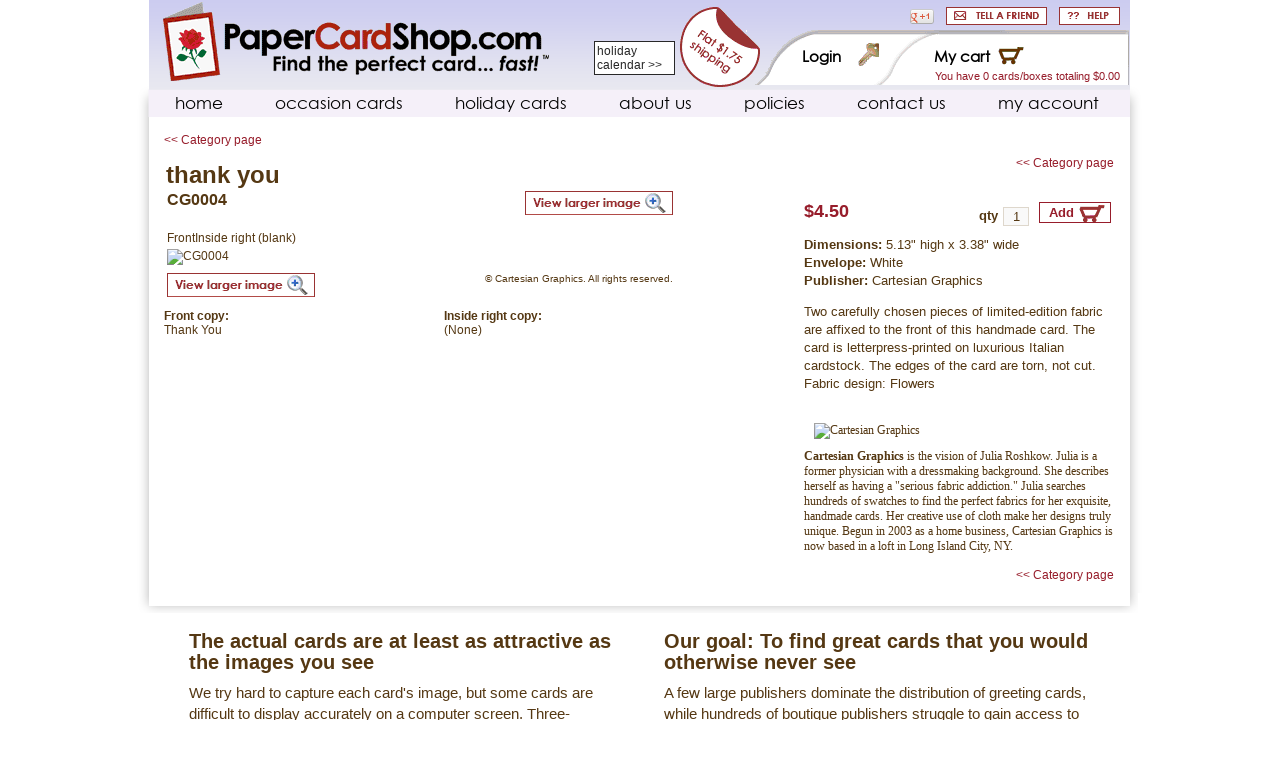

--- FILE ---
content_type: text/html; charset=utf-8
request_url: https://www.papercardshop.com/p-109-thank-you-notes-handmade-fabric-design-dogwoods.aspx
body_size: 14434
content:


<!DOCTYPE html PUBLIC "-//W3C//DTD XHTML 1.0 Transitional//EN" "http://www.w3.org/TR/xhtml1/DTD/xhtml1-transitional.dtd">

<html xmlns="http://www.w3.org/1999/xhtml">
<head id="Head1"><meta http-equiv="X-UA-Compatible" content="IE=EmulateIE9" /><meta http-equiv="Content-Type" content="text/html; charset=utf-8" /><title>
	Thank You Card - Handmade - Fabric Design - Dogwoods | Fine Paper Greeting Cards | PaperCardShop.com
</title><meta name="description" content="Paper greeting cards. Browse the best cards from the best publishers. Search 5x faster than in a store. Find the perfect paper card... fast!" /><meta name="keywords" content="CG0004" /><meta property="og:title" content="Quality paper greeting cards | Find the perfect card… fast!" /><meta property="og:type" content="company" /><meta property="og:url" content="http://www.papercardshop.com" /><meta property="og:image" content="http://www.papercardshop.com/images/logo.jpg" /><meta property="og:site_name" content="PaperCardShop.com" /><meta property="fb:admins" content="539578283" /><link rel="icon" href="App_Templates/Skin_1/favicon.ico" type="image/x-icon" /><link rel="shortcut icon" href="App_Templates/Skin_1/favicon.ico" type="image/x-icon" /><link rel="image_src" href="http://www.papercardshop.com/images/logo.jpg" />
    
    
    <script type="text/javascript" src="jscripts/jquery.min.js"></script>
    <script type="text/javascript" src="jscripts/core.js"></script>
    <script type="text/javascript" src="jscripts/vibe/jquery.cookie.js"></script>
    <script type="text/javascript" src="jscripts/vibe/jquery.browser.min.js"></script>
    <script type="text/javascript" src="jscripts/vibe/template.js"></script>
    <!-- ShareThis Code :START -->
      <script type="text/javascript">          var switchTo5x = true;</script>
    <script type="text/javascript" src="http://w.sharethis.com/button/buttons.js"></script>
    <script type="text/javascript">        stLight.options({ publisher: "65dcb6dd-2519-431e-bdb2-a6060e5b0496", doNotHash: true, doNotCopy: true, hashAddressBar: false });</script>
    <!-- ShareThis Code :END -->
    <!--[if lte IE 6]>    <link rel="stylesheet" type="text/css" href="App_Templates/Skin_1/ie6style.css" /><![endif]-->
        <link href="App_Templates/Skin_1/css/print.css" type="text/css" rel="stylesheet" media="print" />
    <!-- Google Analytics Tracking Code :Start -->
 <script type="text/javascript">
     var _gaq = _gaq || [];
     _gaq.push(['_setAccount', 'UA-22517833-1']);
     _gaq.push(['_trackPageview']);
     (function () {
         var ga = document.createElement('script'); ga.type = 'text/javascript'; ga.async = true;
         ga.src = ('https:' == document.location.protocol ? 'https://ssl' : 'http://www') + '.google-analytics.com/ga.js';
         var s = document.getElementsByTagName('script')[0]; s.parentNode.insertBefore(ga, s);
     })();
     (function () {
         var po = document.createElement('script'); po.type = 'text/javascript'; po.async = true;
         po.src = 'https://apis.google.com/js/plusone.js';
         var s = document.getElementsByTagName('script')[0]; s.parentNode.insertBefore(po, s);
     })();
    </script>
    <!--Google Analytics Tracking Code : END -->
    <script type="text/javascript" src="jscripts/vibe/inputOnFocusIE.js"></script>
<link href="App_Themes/Skin_1/style.css" type="text/css" rel="stylesheet" /></head>
<body>
    
    <!--
PAGE INVOCATION: /p-109-thank-you-notes-handmade-fabric-design-dogwoods.aspx
PAGE REFERRER: 
STORE LOCALE: en-US
STORE CURRENCY: USD
CUSTOMER ID: 0
AFFILIATE ID: 0
CUSTOMER LOCALE: en-US
CURRENCY SETTING: USD
CACHE MENUS: True
-->

    <form method="post" action="showProduct.aspx?SEName=thank-you-notes-handmade-fabric-design-dogwoods&amp;ProductID=109" id="form1">
<div class="aspNetHidden">
<input type="hidden" name="__EVENTTARGET" id="__EVENTTARGET" value="" />
<input type="hidden" name="__EVENTARGUMENT" id="__EVENTARGUMENT" value="" />
<input type="hidden" name="__VIEWSTATE" id="__VIEWSTATE" value="/[base64]/[base64]/GZomZLEHUlg==" />
</div>

<script type="text/javascript">
//<![CDATA[
var theForm = document.forms['form1'];
if (!theForm) {
    theForm = document.form1;
}
function __doPostBack(eventTarget, eventArgument) {
    if (!theForm.onsubmit || (theForm.onsubmit() != false)) {
        theForm.__EVENTTARGET.value = eventTarget;
        theForm.__EVENTARGUMENT.value = eventArgument;
        theForm.submit();
    }
}
//]]>
</script>


<script src="/WebResource.axd?d=1XOdkJQr_kPjuvjRQTd1xwp_VhndwwF8WnGlC337nY6HEn5c4WoJHs-1EvRUWu1EQGA2NLAOY3i8jpDO8hsPk06halc1&amp;t=638326011289476945" type="text/javascript"></script>


<script src="jscripts/formvalidate.js" type="text/javascript"></script>
<script src="jscripts/core.js" type="text/javascript"></script>
<script src="/ScriptResource.axd?d=qfCr1kERBArmXjftzw7E462Ai14lEl111HanJDJNdf_rI37Nkyguejrds_N92wCVPrBevfCnYIhRB7EMiFaRMa1EJ_n1ZtIJ2nx6FBjc97SlNxk8IBjMJ2S_PFxXL-6YkvNi5-4xNXUskn9MnFCmqLjjAN41&amp;t=ffffffffe6d5a9ac" type="text/javascript"></script>
<script src="/ScriptResource.axd?d=4_mNS3t2VrxAqBVGDI-a2LlHvvVmebPm-gurZ5aRWwwN23FfP85lJkBIbUAQ9QnGLL2R7kZr8hsGqtghc_SEwVu4Bw5vBkuB73OLiwQQ26mCCJaUMh0Bi6bhBsKkKi9BBbOrvdQl7s28WZ-dv0TbGt2-SqK0xzbfYP9NjxUGTP8TZ_Kj0&amp;t=ffffffffe6d5a9ac" type="text/javascript"></script>
<script src="jscripts/product.js" type="text/javascript"></script>
<div class="aspNetHidden">

	<input type="hidden" name="__VIEWSTATEGENERATOR" id="__VIEWSTATEGENERATOR" value="581325B3" />
</div>
    <script type="text/javascript">
//<![CDATA[
Sys.WebForms.PageRequestManager._initialize('ctl00$scrptMgr', 'form1', [], [], [], 90, 'ctl00');
//]]>
</script>

    
    <div id="wrapper">
        <!--      -->
        <div class="wrap wrapwidth">
            <div id="header" class="contentwidth">
                <div class="headerHolder">
                    <h1 class="logo">
                        <a href="/">PaperCardShop.com</a></h1>
                    <div class="headerBlock">
                    <div class="holidayLink"><a href="c-3-holiday-cards.aspx#holidayCalendar">holiday calendar >></a></div>
                        <div class="links">
                            <a href="t-help.aspx" class="btn-help">HELP</a> <a href="#" class="share">SHARE WITH A FRIEND
                                <strong>&gt;&gt;</strong></a>
                            <div class="tellAFriendPopupContainer" style="display: none;">
                                <div>
                                    <span class="close"><a href="#">Close</a></span>
                                </div>
                                <div class="tellAFriendPopupBox">
                                    <div id="hideOnSuccess">
                                        <div class="pnlError">
                                            <span class="lblErrorMsg"></span>
                                        </div>
                                        <span class="TellAFriend">
                                            To tell a friend about this website, please complete the form below.</span>
                                        <table class="tellAFriendTable">
                                            <tr>
                                                <td align="left" width="40%">
                                                    &nbsp;
                                                </td>
                                                <td align="left" width="60%">
                                                    <span class="required">*Indicates required field</span>
                                                </td>
                                            </tr>
                                            <tr>
                                                <td align="left" width="40%">
                                                    *Friend's email address
                                                </td>
                                                <td align="left" width="60%">
                                                    <input type="text" id="txtFriendsEmail" />
                                                </td>
                                            </tr>
                                        
                                            <tr>
                                                <td align="left" width="40%">
                                                    Send me a copy
                                                    <input type="checkbox" id="cbCopy" />
                                                </td>
                                                <td align="left" width="60%">
                                                    
                                                    <p class="small">
                                                        Separate multiple e-mail addresses with commas. Limit 10 addresses.
                                                    </p>
                                                </td>
                                            </tr>
                                                <tr>
                                                <td align="left" width="40%">
                                                    *Your email address
                                                </td>
                                                <td align="left" width="60%">
                                                    <input type="text" id="txtEmail" />
                                                </td>
                                            </tr>
                                            <tr>
                                                <td align="left" width="40%">
                                                    <p class="message">
                                                        *Message</p>
                                                </td>
                                                <td align="left" width="60%">
                                                    <textarea id="txtMessage" rows="5">Hi&ndash; I think you'll like PaperCardShop.com. It's a great place to shop for paper greeting cards. You can find it here: www.papercardshop.com.</textarea>
                                                </td>
                                            </tr>
                                            <tr>
                                                <td align="left" width="40%">
                                                    &nbsp;
                                                </td>
                                                <td align="left" width="60%">
                                                    (500 character limit)
                                                </td>
                                            </tr>
                                            <tr>
                                                <td align="left" width="40%">
                                                    &nbsp;
                                                </td>
                                                <td align="left" width="60%">
                                                    &nbsp;
                                                </td>
                                            </tr>
                                            <tr>
                                                <td align="left" width="40%">
                                                    *Please type the numbers
                                                </td>
                                                <td align="left" width="60%">
                                                    <input type="text" id="SecurityCode" />
                                                </td>
                                            </tr>
                                            <tr>
                                                <td align="left" width="40%">
                                                    &nbsp;
                                                </td>
                                                <td align="left" width="60%">
                                                    <img id="imgSecurityImage" class="imgSecurityImage" src="Captcha.ashx?id=1" />
                                                </td>
                                            </tr>
                                            <tr>
                                                <td align="left" width="40%">
                                                    <div class="btnSubmit"><a href="#">Submit</a></div>
                                                </td>
                                                <td align="left" width="60%">
                                                    
                                                    <span class="small">
                                                        The email addresses that you supply will not be used for any other purpose than to transmit your message, or shared with third parties.
                                                    </span>
                                                </td>
                                            </tr>
                                        </table>
                                    </div>
                                    <div id="showOnSuccess" style="display: none;">
                                        <p class="thankYou">
                                            Thank You.</p>
                                        <br />
                                        <p class="sentConfirmation">
                                        </p>
                                    </div>
                                </div>
                            </div>

                           <div class="bookmark">
                                <span class='st_twitter' displaytext=''></span><span class='st_pinterest' displaytext=''>
                                </span><span class='st_linkedin' displaytext=''></span>
                                   <!--google+-->
                                <div style="text-indent: 0px; margin: 0px; padding: 0px; background: none repeat scroll 0% 0% transparent; border-style: none; float: none; line-height: normal; font-size: 1px; vertical-align: baseline; display: inline-block; width: 24px; height: 15px;">
                                    <div id="plusone" class="Bg" dir="ltr">
                                        <span id="widget_bounds">
                                            <table cellspacing="0" cellpadding="0">
                                                <tbody>
                                                    <tr>
                                                        <td>
                                                            <div class="ZRa">
                                                            <a href="https://plus.google.com/102936477703072205714">
                                                                <span id="button" class="hAa Ro Bg" tabindex="0" role="button" title=""
                                                                    aria-pressed="false"></a>
                                                            </div>
                                                        </td>
                                                    </tr>
                                                </tbody>
                                            </table>
                                        </span>
                                    </div>
                                    </div>
             <!--google+-->
                                <!-- Place this tag after the last +1 button tag. -->
                                <span class='st_sharethis' displaytext=''></span>
                            </div>
                            <div class="facebookLink">
                                <iframe src="//www.facebook.com/plugins/like.php?href=http%3A%2F%2Fdevelopers.facebook.com%2Fdocs%2Freference%2Fplugins%2Flike&amp;send=false&amp;layout=button&amp;locale=en_US&width=35&amp;show_faces=false&amp;font&amp;colorscheme=light&amp;action=like&amp;height=21"
                                    scrolling="no" frameborder="0" style="border: none; overflow: hidden; width: 45px;
                                    height: 21px;" allowtransparency="true"></iframe>
                            </div>
                        </div>
                        <div class="userBox">
                            <div class="cart">
                                <div class="cartLink">
                                    <a href="shoppingcart.aspx">My cart</a></div>
                                <span class="cartItemsAndTotal"><a href="shoppingcart.aspx" style=" margin-left:-70px">
                                    <!--You have 0 cards totaling $0.00-->
                                   <nobr> You have
                                    0
                                    cards/boxes totaling 
                                    $0.00</nobr>
                                </a></span>
                            </div>
                            <div class="login">
                                <a href='signin.aspx?ReturnURL=p-109-thank-you-notes-handmade-fabric-design-dogwoods.aspx'>
                                    Login</a>
                            </div>
                        </div>
                        <a href="t-policy.aspx" class="btnFee">Flat $1.75 s&amp;h fee</a>
                    </div>
                </div>
                <ul class="nav">
                    <ul id="sub-nav" class="cboth">
  <li class="sub-nav-no-active"><a href="/">home</a></li>
  <li class="sub-nav-item"><a href="/c-1-occasion-cards.aspx">occasion cards</a><div class="sub">
      <ul>
        <li class="catLeft">
          <ul class="catList">
            <li>birthday</li>
            <li><a href="/c-75-birthday-cards.aspx">general<span>(53)</span></a></li>
            <li><a href="/c-76-birthday-cards-for-women.aspx">for her<span>(33)</span></a></li>
            <li><a href="/c-77-birthday-cards-for-men.aspx">for him<span>(12)</span></a></li>
            <li><a href="/c-78-birthday-cards-for-kids.aspx">kids/teens<span>(53)</span></a></li>
            <li><a href="/c-79-birthday-cards-for-specific-ages.aspx">age specific<span>(16)</span></a></li>
            <li><a href="/c-80-group-birthday-cards.aspx">from group<span>(4)</span></a></li>
            <li><a href="/c-81-belated-birthday-cards.aspx">belated<span>(2)</span></a></li>
          </ul>
          <ul class="catList">
            <li>birthday-relatives</li>
            <li class="twoCols">
              <ul class="leftCol">
                <li><a href="/c-82-birthday-cards-for-wife.aspx">wife<span>(9)</span></a></li>
                <li><a href="/c-83-birthday-cards-for-husband.aspx">husband<span>(9)</span></a></li>
                <li><a href="/c-84-birthday-cards-for-mom.aspx">mother<span>(16)</span></a></li>
                <li><a href="/c-85-birthday-cards-for-dad.aspx">father<span>(10)</span></a></li>
                <li><a href="/c-86-birthday-cards-for-daughter.aspx">daughter<span>(8)</span></a></li>
                <li><a href="/c-87-birthday-cards-for-son.aspx">son<span>(9)</span></a></li>
                <li><a href="/c-88-birthday-cards-for-sister.aspx">sister<span>(8)</span></a></li>
                <li><a href="/c-89-birthday-cards-for-brother.aspx">brother<span>(6)</span></a></li>
              </ul>
              <ul class="sep">
                <li><a href="/c-152-birthday-cards-for-grandma.aspx">grandmother<span>(7)</span></a></li>
                <li><a href="/c-153-birthday-cards-for-grandpa.aspx">grandfather<span>(8)</span></a></li>
                <li><a href="/c-154-birthday-cards-for-granddaughter.aspx">granddaughter<span>(10)</span></a></li>
                <li><a href="/c-155-birthday-cards-for-grandson.aspx">grandson<span>(10)</span></a></li>
                <li><a href="/c-156-birthday-cards-for-aunt.aspx">aunt<span>(2)</span></a></li>
                <li><a href="/c-157-birthday-cards-for-uncle.aspx">uncle<span>(3)</span></a></li>
                <li><a href="/c-158-birthday-cards-for-niece.aspx">niece<span>(4)</span></a></li>
                <li><a href="/c-159-birthday-cards-for-nephew.aspx">nephew<span>(4)</span></a></li>
                <li><a href="/c-160-birthday-cards-for-in-laws.aspx">in-laws/various<span>(7)</span></a></li>
              </ul><br class="cl"></li>
          </ul>
          <ul class="catList">
            <li class="singleLine"><a href="/c-90-thank-you-notes.aspx">thank you<span>(56)</span></a></li>
          </ul>
          <ul class="catList">
            <li class="singleLine"><a href="/c-91-get-well-cards.aspx">get well<span>(21)</span></a></li>
          </ul>
          <ul class="catList">
            <li class="singleLine"><a href="/c-92-sympathy-cards.aspx">sympathy<span>(4)</span></a></li>
          </ul>
          <ul class="catList">
            <li class="singleLine"><a href="/c-93-engagement-cards.aspx">engagement<span>(6)</span></a></li>
          </ul>
          <ul class="catList">
            <li class="singleLine"><a href="/c-94-wedding-cards.aspx">wedding<span>(20)</span></a></li>
          </ul>
        </li>
        <li class="catRight">
          <ul class="catList">
            <li>anniversary</li>
            <li><a href="/c-95-anniversary-cards-for-wife.aspx">to wife<span>(16)</span></a></li>
            <li><a href="/c-96-anniversary-cards-for-husband.aspx">to husband<span>(14)</span></a></li>
            <li><a href="/c-97-our-anniversary-cards.aspx">our<span>(4)</span></a></li>
            <li><a href="/c-98-anniversary-cards.aspx">to couple<span>(5)</span></a></li>
          </ul>
          <ul class="catList">
            <li class="singleLine"><a href="/c-99-baby-cards.aspx">baby<span>(15)</span></a></li>
          </ul>
          <ul class="catList">
            <li>friendship/love</li>
            <li><a href="/c-100-friendship-cards.aspx">friendship<span>(42)</span></a></li>
            <li><a href="/c-101-thinking-of-you-cards.aspx">thinking of you<span>(38)</span></a></li>
            <li><a href="/c-102-love-cards.aspx">love<span>(19)</span></a></li>
          </ul>
          <ul class="catList">
            <li class="singleLine"><a href="/c-103-encouragement-cards.aspx">encouragement<span>(39)</span></a></li>
          </ul>
          <ul class="catList">
            <li>congratulations</li>
            <li><a href="/c-104-congratulations-cards.aspx">congratulations<span>(22)</span></a></li>
            <li><a href="/c-105-graduation-cards.aspx">graduation<span>(10)</span></a></li>
            <li><a href="/c-106-retirement-cards.aspx">retirement<span>(1)</span></a></li>
            <li><a href="/c-107-new-home-cards.aspx">new home<span>(2)</span></a></li>
          </ul>
          <ul class="catList">
            <li>religious occasions</li>
            <li><a href="/c-108-christening-cards.aspx">Christening<span>(7)</span></a></li>
            <li><a href="/c-109-confirmation-cards.aspx">Confirmation/ Communion<span>(5)</span></a></li>
            <li><a href="/c-110-mitzvah-cards.aspx">Bar/Bat Mitzvah<span>(4)</span></a></li>
          </ul>
          <ul class="catList">
            <li class="singleLine"><a href="/c-111-pet-sympathy-cards.aspx">pet sympathy<span>(4)</span></a></li>
          </ul>
          <ul class="catList">
            <li class="singleLine"><a href="/c-112-note-cards.aspx" class="blanknote">blank note<span>(43)</span></a></li>
          </ul>
        </li>
      </ul>
    </div>
  </li>
  <li class="sub-nav-item"><a href="/c-3-holiday-cards-various.aspx">holiday cards</a><div class="sub">
      <ul>
        <li class="catLeft">
          <ul class="catList noIndent">
            <li><a href="/c-58-christmas-cards.aspx">Christmas<span>(34)</span></a></li>
            <li><a href="/c-59-christmas-cards-boxed.aspx">Christmas–boxed<span>(47)</span></a></li>
            <li><a href="/c-60-holiday-cards.aspx">Holiday Season<span>(20)</span></a></li>
            <li><a href="/c-61-holiday-cards-boxed.aspx">Holiday Season–boxed<span>(32)</span></a></li>
          </ul>
          <ul class="catList">
            <li class="singleLine"><a href="/c-117-new-years-cards.aspx">New Year<span>(8)</span></a></li>
          </ul>
          <ul class="catList">
            <li>Easter</li>
            <li><a href="/c-118-easter-cards.aspx">general<span>(10)</span></a></li>
            <li><a href="/c-119-easter-cards-for-kids.aspx">for child<span>(7)</span></a></li>
          </ul>
          <ul class="catList">
            <li>Jewish holidays</li>
            <li><a href="/c-120-passover-cards.aspx">Passover<span>(3)</span></a></li>
            <li><a href="/c-121-jewish-new-year-cards.aspx">Rosh Hashanah<span>(3)</span></a></li>
            <li><a href="/c-122-hanukkah-cards.aspx">Hanukkah<span>(10)</span></a></li>
          </ul>
          <ul class="catList sepHoriz">
            <li class="singleLine"><a href="/c-123-kwanzaa-cards.aspx">Kwanzaa<span>(4)</span></a></li>
          </ul>
          <ul class="catList">
            <li>Valentine's Day</li>
            <li><a href="/c-124-valentines-day-cards.aspx">general<span>(25)</span></a></li>
            <li><a href="/c-125-valentines-day-cards-for-wife.aspx">for wife<span>(13)</span></a></li>
            <li><a href="/c-126-valentines-day-cards-for-husband.aspx">for husband<span>(9)</span></a></li>
            <li><a href="/c-127-valentines-day-cards-for-kids.aspx">for child<span>(5)</span></a></li>
            <li><a href="/c-128-valentines-day-cards-for-relatives.aspx">for other relatives<span>(24)</span></a></li>
          </ul>
          <ul class="catList">
            <li class="singleLine"><a href="/c-129-st-patricks-day-cards.aspx">St. Patrick's Day<span>(4)</span></a></li>
          </ul>
          <ul class="catList">
            <li>professional days</li>
            <li><a href="/c-130-administrative-professionals-day-cards.aspx">Administrative Professionals Day<span>(4)</span></a></li>
            <li><a href="/c-131-nurses-day-cards.aspx">Nurses Day<span>(3)</span></a></li>
          </ul>
        </li>
        <li class="catRight">
          <ul class="catList">
            <li>Mother's Day</li>
            <li><a href="/c-132-mothers-day-cards.aspx">general<span>(6)</span></a></li>
            <li><a href="/c-134-mothers-day-cards-from-kids.aspx">from child<span>(2)</span></a></li>
            <li><a href="/c-135-mothers-day-cards-from-daughter-or-son.aspx">from daughter/son<span>(7)</span></a></li>
            <li><a href="/c-137-mothers-day-cards-for-wife.aspx">to wife<span>(2)</span></a></li>
            <li><a href="/c-138-mothers-day-cards-for-grandma.aspx">to grandmother<span>(0)</span></a></li>
            <li><a href="/c-139-mothers-day-cards-for-daughter.aspx">to daughter<span>(4)</span></a></li>
          </ul>
          <ul class="catList">
            <li>Father's Day</li>
            <li><a href="/c-140-fathers-day-cards.aspx">general<span>(6)</span></a></li>
            <li><a href="/c-142-fathers-day-cards-from-kids.aspx">from child<span>(5)</span></a></li>
            <li><a href="/c-143-fathers-day-cards-from-daughte-or-son.aspx">from daughter/son<span>(14)</span></a></li>
            <li><a href="/c-145-fathers-day-cards-for-husband.aspx">to husband<span>(3)</span></a></li>
            <li><a href="/c-146-fathers-day-cards-for-grandpa.aspx">to grandfather<span>(2)</span></a></li>
            <li><a href="/c-147-fathers-day-cards-for-son.aspx">to son<span>(1)</span></a></li>
          </ul>
          <ul class="catList">
            <li class="singleLine"><a href="/c-148-grandparents-day-cards.aspx">Grandparents Day<span>(5)</span></a></li>
          </ul>
          <ul class="catList">
            <li>Halloween</li>
            <li><a href="/c-149-halloween-cards.aspx">general<span>(8)</span></a></li>
            <li><a href="/c-150-halloween-cards-for-kids.aspx">for child<span>(6)</span></a></li>
          </ul>
          <ul class="catList">
            <li class="singleLine"><a href="/c-151-thanksgiving-cards.aspx">Thanksgiving<span>(3)</span></a></li>
          </ul>
          <ul class="catList">
            <li class="holidayCalendar"><a href="/c-3-holiday-cards-various.aspx#holidayCalendar">holiday calendar &gt;&gt;</a></li>
          </ul>
        </li>
      </ul>
    </div>
  </li>
  <li class="sub-nav-no-active"><a href="t-about.aspx">about us</a></li>
  <li class="sub-nav-no-active"><a href="t-policy.aspx">policies</a></li>
  <li class="sub-nav-no-active"><a href="contactus.aspx">contact us</a></li>
  <li class="sub-nav-no-active"><a href="account.aspx">my account</a></li>
</ul>
                </ul>
            </div>
            <div class="mainHolder">
                <div id="content" class="col2">
                    <!-- CONTENTS START -->
                    
    <div id="PageContent_pnlContent">
	      
        <!-- XmlPackage: product.standardvertical.xml.config -->
<input type="hidden" id="pID" value="109"><input type="hidden" id="vID" value="109"><input type="hidden" id="cID" value="90"><input type="hidden" id="cName" value="thank you"><div class="breadcrumb"><a href="/c-90-thank-you-notes.aspx">
                          &lt;&lt; Category page
                        </a></div>
<div class="cardBox imgVertical">
  <h1>thank you</h1>
  <table class="imgVerticalTable">
    <tr>
      <td>
        <p class="pSubHeader">CG0004</p>
      </td>
      <td>
        <p class="viewLarger"><a href="" class="viewLargerLink">view larger</a></p>
      </td>
    </tr>
    <tr>
      <td colspan="2"><span class="pVertFront">Front</span><span class="pVertInside">Inside right (blank)</span></td>
    </tr>
    <tr>
      <td colspan="2">
        <div class="pVerticalImage pImage"><div align="center">

<script type='text/javascript'>
function setImageURL(url)
{
    document.getElementById('popupImageURL').value = url;
}
function popupimg(url)
{
window.open(
    '/popup.aspx?src=' + document.getElementById('popupImageURL').value,'LargerImage31613',
    'toolbar=no,location=no,directories=no,status=no, menubar=no,scrollbars=no, resizable=no,copyhistory=no,width=473,height=634,left=0,top=0');
return (true);
}
</script>
	                    <div id="divProductPicZ109" style="display:none">
</div>
<div id="divProductPic109">
<img class="productPic" border="0" id="ProductPic109" name="ProductPic109" style="cursor:hand;cursor:pointer;" title="Click here to view larger image" src="/images/Product/medium/CG0004.jpg" alt="CG0004" /><input type='hidden' id='popupImageURL' value='/images/Product/large/CG0004.jpg' /></div>
<br/><img border="0" src="images/spacer.gif" width="1" height="4" /><br/><input type='hidden' id='popupImageURL' value='/images/Product/large/CG0004.jpg' /></div></div>
      </td>
    </tr>
    <tr>
      <td><a href="#" class="viewLargerLink">view larger</a></td>
      <td>
        <div class="pCopy">
                                © Cartesian Graphics. All rights reserved.
                              </div>
      </td>
    </tr>
  </table>
  <div class="largerImagePopupContainer vertImg" style="display: none;"><span class="close"><a href="#">Click anywhere on card to close</a></span><img class="largerImage"></div>
  <div class="imgDescription infoVertImg">
    <p class="imgDescriptionRight"><strong>Inside right copy:</strong><br />(None)</p>
    <p class="imgDescriptionLeft"><strong>Front copy:</strong><br />Thank You</p>
  </div>
</div>
<div class="cardInfo">
  <div class="breadcrumb bcRight"><a href="/c-90-thank-you-notes.aspx">
                            &lt;&lt; Category page
                          </a></div>
  <div class="pMessage" style="display:none;"><span class="btnStyle itemAdded">Item added to cart.</span></div><br class="cl"><div class="pPrice"><span class="scpPrice">$4.50</span></div>
  <div class="pTopButtons"><b>qty </b><input class="ProductQuantity" type="text" value="1"><input type="button" class="ProductAddToCartButton AddToCartButton" value="Add"></div><br class="cl"><p class="specs"><strong>Dimensions: </strong>5.13" high x 3.38" wide<br><strong>Envelope: </strong>White<br><strong>Publisher: </strong>Cartesian Graphics<br></p>Two carefully chosen pieces of limited-edition fabric are affixed to the front of this handmade card. The card is letterpress-printed on luxurious Italian cardstock. The edges of the card are torn, not cut. Fabric design: Flowers<div class="pBottomText"><img src="images/manufacturer/icon/CartesianGraphics.gif" alt="Cartesian Graphics" class="noFloat" /> <p><strong>Cartesian Graphics</strong> is the vision of Julia Roshkow. Julia is a former physician with a dressmaking background. She describes herself as having a "serious fabric addiction." Julia searches hundreds of swatches to find the perfect fabrics for her exquisite, handmade cards. Her creative use of cloth make her designs truly unique. Begun in 2003 as a home business, Cartesian Graphics is now based in a loft in Long Island City, NY.</p></div>
  <div class="breadcrumb bcRight"><a href="/c-90-thank-you-notes.aspx">
                            &lt;&lt; Category page
                          </a></div>
</div><br class="cl"><script type="text/javascript">
                        $('.productPic').load(function() {
                          var w = ($('.productPic').width() / 2) + 1;
                          $('.pVertFront').width(w);
                        });
                      </script>  
    
</div>

                    <!-- CONTENTS END -->
                </div>
            </div>
            <div class="mainHolderB">
            </div>
            
            <div class="bottomInfo">
                <div class="box">
                    <h2>The actual cards are at least as attractive as the images you see</h2>
<p>We try hard to capture each card's image, but some cards are difficult to display accurately on a computer screen. Three-dimensional effects, such as embellishments and paper texture, are especially challenging. Colors may be more attractive in the physical card than they appear on your monitor. Type may be sharper and more readable.</p>
<p>Be assured, however, that we only offer cards that are visually appealing. Of course, if you are dissatisfied for any reason, you can return your purchase for a full refund (including regular shipping).</p>
                </div>
                <div class="box">
                    <h2>Our goal: To find great cards that you would otherwise never see</h2>
<p>A few large publishers dominate the distribution of greeting cards, while hundreds of boutique publishers struggle to gain access to consumers. Unless you visit our site, you may never get the chance to see the cards of the these small publishers. Yet they are the source of much creativity and innovation in the greeting card industry.</p>
<p>We search for the most creative cards from the best independent publishers&mdash;cards that will surprise and delight the recipients. (We, of course, also offer a large collection of appealing mainstream cards.)</p>
                </div>
            </div>
           
            <div id="footer">
                <ul>
                    <li><a href="/">home</a> <span>|</span></li>
                    <li><a href="c-1-occasion-cards.aspx">occasion cards</a> <span>|</span></li>
                    <li><a href="c-3-holiday-cards.aspx">holiday cards</a> <span>|</span></li>
                    <li><a href="t-about.aspx">about us</a> <span>|</span></li>
                    <li><a href="t-policy.aspx">policies/S&H</a> <span>|</span></li>
                    <li><a href="contactus.aspx">contact / feedback</a> <span>|</span></li>
                    <li><a href="t-policy.aspx#LegalPrivacy">legal / privacy</a> <span>|</span></li>
                    <li><a href="account.aspx">my account / track order</a> <span>|</span></li>
                    <li><a href="t-sitemap.aspx">site map</a> <span>|</span></li>
                    <li><a href="t-help.aspx">help</a></li>
                </ul>
                <p class="notice">
                    Notice: Card designs are copyrighted property of publishers. All rights reserved.</p>
<p id="copyrightTag">&copy; 2011-2025 PaperCardShop.com LLC <span style="margin-left:25px;">US Patent No. 8,442,870</span></p>

<span id="siteseal"><script async type="text/javascript" src="https://seal.godaddy.com/getSeal?sealID=iigaGdenGYIbhQK7siUAAn5Rw3vOYipJTzsb89LPwJI0xEhG8kAcvFglEicH"></script></span>

<div class="AuthorizeNetSeal"> <script type="text/javascript" language="javascript">var ANS_customer_id="93f7d3cf-2636-4f84-ac78-e5e4b3737fe0";</script> <script type="text/javascript" language="javascript" src="//verify.authorize.net/anetseal/seal.js" ></script></div> 
                    
            </div>
        </div>
    </div>
    <!-- wrapper -->
    </form>
</body>
</html>


--- FILE ---
content_type: text/css
request_url: https://www.papercardshop.com/App_Themes/Skin_1/style.css
body_size: 20332
content:
/*
********************************
White Space Reset Styles
********************************
*/
ul, ol { list-style: none; }
h1, h2, h3, h4, h5, h6, pre, code { font-size: 1em; }
ul, ol, dl, dt, dd, li, h1, h2, h3, h4, h5, h6, pre, form, body, html, p, blockquote, fieldset { margin: 0; padding: 0; border: none; }
a img, :link img, :visited img { border: none; }
address { font-style: normal; }
input, select { vertical-align: middle; }
/*
******************
Global HTML
******************
*/
body { margin: 0; background: #fff; font-size: 12px; font-family: Arial, Helvetica, sans-serif; color: #553813; }
@font-face {
    font-family: 'CenturyGothicRegular';
    src: url('fonts-folder/gothic-webfont.eot');
    src: url('fonts-folder/gothic-webfont.eot?#iefix') format('eot'),
         url('fonts-folder/gothic-webfont.woff') format('woff'),
         url('fonts-folder/gothic-webfont.ttf') format('truetype'),
         url('fonts-folder/gothic-webfont.svg#webfontUtyPTpgE') format('svg');
    font-weight: normal;
    font-style: normal;
}
form input, form select, form label, form img, table td, table img { vertical-align: top !important; }
table.topShoppingCartLinks img { vertical-align: middle !important; }
a:active, a:link, a:visited { color: #971D2B; text-decoration: none; outline: none; }
a:hover { text-decoration: underline; }
select, input { color: #553813; background-color: #f9f9f9; border: solid 1px #ded7cc; font-size: 1em; outline: none; }
/*input[type="button"] { border: 1px solid #971D2B; color: #971D2B; padding: 5px 2px; font-weight: bold; }*/
div.container { padding: 10px 15px; }

table { font-size: 1em !important; border: none; }
table input { font-size: 1em; }
table select { font-size: 1em; }
form { margin: 0; padding: 0; }
img { border: none; }
fieldset, form { border: none; margin: 0; padding: 0; }
/* Hides from IE-mac \*/
* html .clear, * html .floatform { height: 1%; }
.clear, .floatform { display: block; }
/* End hide from IE-mac */

/*
*******************
Global Selectors
*******************
*/
#featuredProducts, div.userBox, ul.nav li a, div.mainHolder div.promo {font-family: 'CenturyGothicRegular' , Arial, Helvetica, sans-serif;}
#featuredProducts ul, #content ul, #featuredProducts ol, #content ol, #featuredProducts p, #content p { margin-bottom: 1em; }
#featuredProducts ul, #featuredProducts ol, #content ul, #content ol { list-style-position: outside; }
#featuredProducts ul, #content ul { list-style-type: none; }
#featuredProducts ol, #content ol { list-style-type: decimal; }
br.cl { clear: both; }
.pipe { margin: 0 9px; }
.vam { vertical-align: middle; }
a.btnStyle, span.btnStyle {height: 23px; display: inline; border: 1px solid #971d2b; font-size: 12px; padding: 5px; color: #971d2b !important; font-weight: bold; cursor: pointer; }
div.btnSubmit{border: 1px solid #971d2b;font-size: 12px;padding: 5px;width:43px; }
div.btnSubmit a, div.btnOccasion a, div.btnHoliday a{color: #971d2b !important; font-weight: bold; cursor: pointer;}
div.btnOccasion, div.btnHoliday{border: 1px solid #971d2b;font-size: 12px;padding: 5px;margin: 0 auto;}
div.btnOccasion{width:173px;}
div.btnHoliday{width:153px;}
h2 { font-size: 20px; }
h3 { font-size: 15px; }
h2, h3 { margin-bottom: 1em; }

/*
*********************
Page Setup
*********************
*/
.wrapwidth { width: 1008px; }
.contentwidth { width: 980px; }
#wrapper, #mainHolder { clear: left; position: relative; }
#featuredProducts { height: 1%; position: relative; z-index: 5; padding-bottom:10px; }
div.wrap { margin: 0 auto; position: relative; }
div#content { width: 950px; padding: 10px 10px 0 10px; margin: 0 auto; }
/*
********************
z-index
********************
*/
#header { z-index: 25; }
ul.nav { z-index: 20; }
ul.nav li { z-index: 19; }
div.tellAFriendPopupContainer { z-index: 1003; }
div.headerBlock{z-index:1004;}
ul.nav li.active a { z-index: 1001; }
ul.nav li div.sub, ul.nav li.active div.sub { z-index: 1000 !important; }
div.headerHolder{z-index:1005;}
div.popupContainerCopy, div.popupContainerAbout, div.popupContainerHighlight, div.popupContainerBrowse { z-index: 20; }
div.subcatTopLinks{z-index: 21;}
div.mainHolder div.promo { z-index: 10; }
div.mainHolder div.promo div.productsMap div.promBanner { z-index: 19; }
#subcatResults { position: relative; z-index: 20; width: 950px; }
div.subcatResult { z-index: 19; }
div.subcatResult.scrActive { z-index: 2050; }
div.imgPopup { z-index: 18 !important; }

/* subcat style - moved up for faster loading */
div.cardBox div.pHorizFront, div.cardBox div.pHorizInside { /*height:150px;height: 50%; */}

/*
*********************
Header
*********************
*/
h1.logo, div.userBox div.cartLink a, ul.nav li, ul.nav li img, ul.nav li a{float: left;}
div.headerBlock, div.links a.share, div.links div.bookmark, div.links div.facebookLink, div.bookmarkBtn, div.links a.btn-help, div.userBox, div.userBox div.cart, div.userBox div.login, ul.nav li div.sub ul li.catRight { float: right;}
#wrapper { width: 100%;  }
#header { background: url(images/spritesbg.png) no-repeat 0 0; padding: 0 13px;}
div.headerHolder { width: 100%;  height: 90px; }
h1.logo { background: url(images/sprites.gif) no-repeat 0 0; width: 387px; height: 81px; text-indent: -9999px; overflow: hidden;  margin: 2px 0 0 14px; display: inline; }
h1.logo a { display: block; height: 100%; }
div.headerBlock { width: 550px; padding: 7px 0 0; position: relative;}
div.holidayLink{left:15px;background: none repeat scroll 0 0 #FFFFFF;border: 1px solid #282828;bottom: 10px;float: left;padding: 2px;position: absolute;width: 75px; }
div.holidayLink a{color:#282828;}
div.links { width: 100%; /*overflow: hidden;*/ padding: 0 0 2px;float:right; }
div.links a.share {background: url(images/sprites.gif) no-repeat 0 -87px; width: 101px; height: 18px; text-indent: -9999px; overflow: hidden; margin: 0 0 0 12px; }
div.links div.bookmark {margin-top:2px;}
div.links div.bookmark span { margin: 0 !important; }
div.links div.bookmark img { display: block; }
div.links div.facebookLink{ margin-right:10px;position:relative; z-index:1;}
div.bookmarkBtn { margin-left: 14px; margin-top: -1px; }
div.links a.btn-help { background: url(images/sprites.gif) no-repeat 0 -108px; width: 61px; height: 18px; text-indent: -9999px; overflow: hidden;margin: 0 9px 0 12px; }
div.userBox { background: url(images/sprites.gif) no-repeat 0 -439px; width: 384px; height: 40px; padding: 15px 0 0;}
div.userBox div.cart { width: 195px; height: 24px; }
div.userBox div.cart a { cursor: pointer; padding: 2px 0 0; }
div.userBox div.cartLink a { background: url(images/sprites.gif) no-repeat -78px -128px; width: 92px; height: 22px; }
div.userBox div.cart span { display: block; height: 1%; padding: 1px 9px 0 0; text-align: right; clear: both; }
div.userBox div.cart span a { color: #971d2b; font-size: 11px;font-family:Arial, Helvetica, sans-serif;font-weight:normal; }
div.userBox div.login { padding-top: 2px; width: 90px; height: 24px;margin-right: 42px; }
div.userBox div.login a {background: url(images/sprites.gif) no-repeat 55px -128px; cursor: pointer; width: 71px; padding: 5px 38px 0 0; }
div.userBox div.login a, div.userBox div.cart a { font-size: 15px; color: #000; font-weight: bold; }
div.userBox div.login a:hover, div.userBox div.cart a:hover { text-decoration: none; }
a.btnFee { background: url(images/sprites.gif) no-repeat -176px -81px; width: 81px; height: 81px; text-indent: -9999px; overflow: hidden; position: absolute; top: 7px; left: 100px; }
a.how 
{
     background: url(images/sprites.gif) no-repeat 0 -160px; text-indent: -9999px; display: block; cursor: pointer; /*width:88px;*/ /*mtech tom update*/ margin-top:1px; width:90px;  height:18px; 
     float:left;
  }

.watchvideos
{
   /*mtech tom update*/ background: url(images/sprites.gif) no-repeat /*-88px*/ -90px -160px; text-indent: -9999px; display: block; cursor: pointer; width:120px; height:18px; 
     float:left;
}
.watchvideos .vieo_time{position: relative;top: 2px;}
.watchvideos .watchvideostitle{}



ul.nav { height: 27px; margin: 0; padding: 0; list-style: none; width: 100%; }
#sub-nav { margin: 0; padding: 0; }
ul.nav li { font-size: 17px; line-height: 19px; position: relative;  z-index:1000}
ul.nav li:hover ul, ul.nav li.hover ul { display: block; }
ul.nav li a{color: #020202; padding: 3px 26px 3px; position:relative; z-index:10;}
ul.nav li a:visited{color: #020202;}
ul.nav li a:hover { color: #971d2b; text-decoration: none; }
ul.nav li.active { border: 1px solid #ccc; border-bottom-color: #f8f8f8; }
ul.nav li.active a { background: #f8f8f8; position: relative; padding: 2px 25px 3px 25px; }
ul.nav li div.sub { display: none; }
ul.nav li.active div.sub { display: none; background: none repeat scroll 0 0 #f8f8f8; border: 1px solid #ccc; }
/* dropdown */
ul.nav li div.sub, ul.nav li.active div.sub, ul.nav li div.sub ul li.catLeft, ul.nav li div.sub ul.catList li ul {float: left; }
ul.nav li div.sub, ul.nav li.active div.sub { width: 450px; left: -1px; padding: 10px; padding-top: 0; position: absolute; top: 23px; }
ul.nav li div.sub ul { margin-top: 5px; }
ul.nav li div.sub ul.catList li.twoCols ul.leftCol, ul.nav li div.sub ul.catList li.twoCols ul.sep{margin-top:0;}
ul.nav li div.sub ul li.catLeft { margin-right: 15px; width: 240px; }
ul.nav li div.sub ul li.catRight {width: 190px; }
ul.nav li div.sub ul li.catLeft, ul.nav li div.sub ul li.catRight { padding: 0; }
ul.nav li div.sub ul.catList li { padding: 1px 0; line-height: 13px; display: block; float: none; color: #007f00; font-size: 12.5px;}
ul.nav li div.sub ul.catList li ul { width: 110px; }
ul.nav li div.sub ul.catList a {padding: 0; color: #553813; margin-left: 10px; float: none; background: none;font-family: Arial, Helvetica, sans-serif; }
ul.nav li div.sub ul.catList a:visited{ color: #553813;}
ul.nav li div.sub ul.catList a:hover { color: #971D2B; }
ul.nav li div.sub ul.catList li a span { margin-left: 8px; }
ul.nav li div.sub ul.catList li a.blanknote, #subcatResults div.subcatResult p.moreinfo, div.bottomInfo div.box span.moreinfo, table.subcatTable td p.qtyLabel { font-weight: bold; }
ul.nav li div.sub ul.catList li.singleLine a, ul.nav li div.sub ul.catList ul.sep a { margin-left: 0; }
ul.nav li div.sub ul.catList ul.sep { padding-right: 10px; width: 120px; background: url(images/sprites.gif) no-repeat 125px -343px;float:right; }
ul.nav li div.sub ul.catList.sepHoriz { padding-bottom: 10px; background: url(images/sprites.gif) no-repeat -24px -345px; }
ul.nav li div.sub ul.catList li.holidayCalendar { margin-left: 10px; border: 1px solid #282828; width: 75px; padding: 5px; }
ul.nav li div.sub ul.catList li.holidayCalendar a { margin-left: 0; color: #282828; }
ul.nav li div.sub ul.catList li.holidayCalendar a:hover { color: #971D2B; }
ul.noIndent li a{margin-left: 0 !important;}

/*
*******************
Content
*******************
*/
div.mainHolder, div.mainHolder div.promo div.productsMap, div.mainHolder div.promo div.promoGrad, div.occasion, div.holiday, ul.occasionRow li, ul.holidayRow li, #ctl00_PageContent_ctl00_pnlContactForm {float: left;}
#ctl00_PageContent_ctl00_txtQuantity {vertical-align:middle!important;}
#ctl00_PageContent_ctl00_txtCaptchaText {width:174px!important;}
div.mainHolder div.promo div.text, div.contactRightColumn { float: right;}
div.breadcrumb { margin-bottom: 7px; width: 100%; font-size: 12px; color: #888; }
div.breadcrumb.bcRight { text-align: right; }
div.mainHolder { position: relative; background: url(images/bg-main-c.png) repeat-y; width: 980px; padding: 6px 13px 2px; }
div.mainHolderB { float:left;background: url(images/spritesbg.png) no-repeat 0 -130px;width: 1002px; height: 20px; }
div.mainHolder div.promo { background: url(images/spritesbg.png) no-repeat 0 -153px; width: 960px; height: 246px; position:absolute; margin: 0 auto 15px; padding: 11px; z-index:20; }
div.mainHolder div.promo div.productsMap {  width: 495px; position: relative; }
div.mainHolder div.promo div.productsMap div.promBanner { color: #000; position: absolute; top: -5px; left: -5px; display: block; border: 1px solid #553813; background: #fff; padding: 5px; -moz-border-radius: 10px; width: 190px; text-align: center; }
div.mainHolder div.promo div.productsMap div.promBanner h3 { margin-bottom:0;color: #553813; font-weight: normal; font-size: 14px; }
div.mainHolder div.promo div.productsMap div.promBanner p { font-size: 13px; }
div.mainHolder div.promo div.productsMap div.promBanner p .how2{ font-size: 12px; }
div.mainHolder div.promo div.productsMap div.promBanner small { font-size: 9px; }
div.mainHolder div.promo div.promoGrad {background: url(images/spritesbg.png) no-repeat -990px -153px; width: 18px; height: 243px; }
div.mainHolder div.promo div.text { background: #f3f3f8; text-align: center; width: 437px; height: 222px; padding: 20px 8px 0 0; margin-right: 2px; }



.finestcards  
{
    background: url(images/sprites.gif) 0 -176px; height: 65px;
     font-size: 31px; line-height: 33px; text-align: center; font-weight: normal; margin: 10px auto 8px; width: 258px; text-indent: -9999px; display: block; 
 }
 .browsefaster  
{
    background: url(images/sprites.gif) 2px -510px; height: 68px;
    /*margin: 20px 30px 5px 30px; */clear:both; width: 395px; text-indent: -9999px; display: block; /*--mtech update */margin: 27px 30px 0px 30px;
 }
 
div.mainHolder div.promo div.text h2 img { display: block; margin: 0 auto; }
div.mainHolder div.promo span.prodMapMore { font-size: 11px; }
div.mainHolder div.promo div.promoLinks { bottom: 5px; left: 145px; position: absolute; color: #971d2b; background: #fff; width: 160px; border: 1px solid #971d2b; padding: 5px 5px 5px 35px; }
div.mainHolder div.promo div.promoLinks p { font-size: 13px; padding-left: 5px; margin: 0; }
div.mainHolder div.promo div.promoLinks h3 { font-size: 14px;margin-bottom:0; }
div.mainHolder div.promo div.text .active .popup { display: block; }
div.occasion, div.holiday { width: 490px; text-align: center; height: 300px; }
div.occasion a, div.holiday a { color: #553813; }
div.occasion div.occasionHeader, div.holiday div.holidayHeader { font-size: 15px; font-weight: bold; width: 300px; margin: 0 auto; text-align: center; background: #e1e1ff; padding: 5px; }
div.occasion div.occasionHeader h2, div.holiday div.holidayHeader h2 { font-size: 24px; margin: 0; }
div.occasion div.occasionHeader h2:hover, div.holiday div.holidayHeader h2:hover { text-decoration: underline; }
div.holiday div.holidayHeader { margin-top: 17px; }
#featuredProducts ul.occasionRow, #featuredProducts ul.holidayRow { /*padding: 15px 34px;*/margin:15px 0; display: block; position: relative; height: 154px; }
#featuredProducts ul.occasionRow img, #featuredProducts ul.holidayRow img{vertical-align:middle !important;}
#featuredProducts ul.occasionRow{padding-left:15px;}
#featuredProducts ul.holidayRow{padding-right:15px;}
ul.occasionRow li, ul.holidayRow li {line-height:153px;vertical-align:middle !important;padding:0 4px;width:153px; height:153px; list-style-position: outside; }
/*ul.occasionRow li a, ul.holidayRow li a{vertical-align:middle !important;line-height:153px;height:153px;}*/
ul.occasionRow li.first, ul.holidayRow li.first { padding-left: 0;text-align:right; }
ul.occasionRow li.last, ul.holidayRow li.last { padding-right: 0;text-align:left; }
div.occasion p, div.holiday p { text-align: center; font-size: 14px; }
table.orderHistory br { display: none; }
table.orderHistoryContent td br { display: block; }
div.contactRightColumn, #ctl00_PageContent_ctl00_pnlContactForm { width: 300px; }
#ctl00_PageContent_ctl00_contactusRequired{margin-right:60px;}
span.close, div.popupHow a {float: right;}
span.close { width:200px;padding-right: 10px; padding-top: 10px; background: url("images/sprites.gif") no-repeat scroll -88px -379px transparent; cursor: pointer; text-align:right; }
span.close a { margin-right: 25px; }
div.contactUsMessage{margin-top:50px;text-align:left;}
div.salesTaxMessage{width:650px;/***mtech mod*margin-right:50px;*/}
div.salesTaxMessage div.leftCol{float:left;width:35%;margin-right:20px;}
div.salesTaxMessage div.rightCol{float:right;width:60%;}
div.salesTaxMessage div.leftCol.checkoutMsg{width:55%;}
div.salesTaxMessage div.rightCol.checkoutMsg{width:40%;}
div.salesTaxMessage div.rightCol ul li, ul.scComments li{list-style:disc outside none;}
div.salesTaxMessage div.leftCol.checkoutMsg ul.cartShippingList li{list-style:disc;}
div.salesTaxMessage p.flatrateShipping{color:#971D2B;}
#content div.salesTaxMessage p.intShipment, #content div.salesTaxMessage p.flatrateShipping{font-size:13px;font-weight:bold;margin-bottom:0;}
#content ul.scComments{margin-bottom:0;}
ul.scComments li{float:left;margin-left: 15px;margin-right: 10px;}
span.scBulletPoint { margin-right:10px; }
div.checkoutShippingBtn #ctl00_PageContent_btnContinueCheckout{margin-top:10px;margin-left:150px;margin-bottom:20px;}
div.deliveryTimesMsg{margin-bottom:10px;font-size:11px;margin-left:30px;}
div.returnToCartLabel{text-align:center;}
/*#ctl00_PageContent_pnlPaymentOptions #ctl00_PageContent_btnContCheckout{background: url("images/continuecheckoutbtn.gif") no-repeat scroll 0 0 transparent;border: 0 none;display: block;height: 38px;margin: 0 auto;text-indent: -9999px;width: 150px;font-size:1px;color:#fff;}
*/div.paymentoptionheader{font-size:14px;font-weight:bold;margin-bottom:20px;}
div.returnToCartLabelPayment{position:absolute;right:380px;top:120px;}
div.checkoutReviewLeft{float:left;width:600px;}
div.checkoutReviewRight{float:right;width:200px;text-align:right;}
div.checkoutReviewLeft, h3.pcsHeader{text-align:left;margin-left:30px;}
div.checkoutReviewRight input#ctl00_PageContent_btnContinueCheckout1{margin-top:50px;}
div.checkoutreview span#ctl00_PageContent_ctrlShoppingCart_lnkEditOderLink{display:none;}
p.checkoutpaymentHeader {font-weight:normal!important;}
p.checkoutpaymentHeader span{font-weight:bold;margin-right:2px;color:#971D2B;}
input#ctl00_PageContent_chkShippingSameAs{margin-left:135px;}
#ctl00_PageContent_tblShippingInfoBox hr{display:none;}

/*
**********************
Product Page
**********************
*/
div.cardInfo, div.cardBox p.viewLarger,  div.cardBox div.pHorizontalContainer, div.cardInfo div.pBottomText img, div.cardInfo div.pTopButtons, div.pMessage, div.cardBox div.imgDescription p.imgDescriptionRight{ float: right; }
div.cardBox {padding: 7px 0 0; }
div.cardBox.imgVertical { width: 608px; }
div.cardBox.imgHorizontal { width: 528px; }
div.cardBox div.pVerticalImage { overflow: hidden;/* height:421px;*/ }
div.cardBox div.pVerticalImage br{display:none;}
div.cardBox div.pHorizontalImage { overflow: hidden; height:608px;}
div.cardBox h1 { margin: 0; padding: 0 0 0 2px; font-size:24px; }
div.cardInfo {width: 310px; position: relative; font-size: 13px; line-height: 1.4em; margin-left: 28px; }
div.cardBox p.pSubHeader { font-weight: bold; font-size: 16px; width: 250px; }
div.cardBox span.pVertFront, div.cardBox p.pVertInside, div.cardBox div.pHorizFront, div.cardBox div.pHorizInside {font-size: 12px; }
div.cardBox span.pVertFront, div.cardBox p.pVertInside{margin-bottom:0 !important;}
span.pVertFront { display:inline-block; }
div.pHorizFront, div.pHorizInside { display:block;vertical-align:top; }

div.cardBox table.imgVerticalTable td{width:50% !important;}
div.cardBox a.viewLargerLink { background: url(images/sprites.gif) -33px -305px no-repeat; width: 148px; height: 24px; text-indent: -9999px; cursor: pointer; display: block; }
div.pVerticalImage div div { text-align: left !important; }
table.imgHorizTable td.horizImage div{float:left !important;}
table.imgHorizTable div.pCopy, table.imgHorizTable p.imgDescriptionRight { float:right; }
table.imgHorizTable p.imgDescriptionRight { width:50%; text-align:left; }
div.cardBox div.largerImagePopupContainer {background-color:#fff;padding:0 10px 10px 20px;border:solid 1px #D3D2CD;position:absolute;z-index:2001;left:91px;width:auto;}

.msie div.cardBox div.largerImagePopupContainer{top:5px !important; float:right; left:auto; right:10px;}

div.cardBox div.largerImagePopupContainer span.close {padding-right:0; margin-bottom: 10px;}
div.cardBox div.largerImagePopupBox {float:left; margin-top:12px; clear:both;}
div.cardBox div.pHorizLabel { height: 560px; text-align:right;width:100px;padding-right:5px;}
div.cardBox td.horizontalLabel{width:100px !important;text-align:right;padding-right:5px !important; height: 50%;}
.webkit #content div.cardBox td.horizontalLabel { vertical-align: middle !important; }

div.cardInfo p.specs { font-size: 12.5px; margin-bottom: 10px; }
div.cardInfo div.pBottomText {margin-top: 30px; margin-bottom: 10px; font-size: 12px; font-family: Verdana; line-height:15px;}
div.cardInfo div.pBottomText img { margin-left: 10px; margin-bottom: 10px; }
div.cardInfo div.pBottomText img.noFloat { float:none; }
div.cardInfo div.pBottomText p.manuEnvironment { color: #007f00; font-style:italic; }
div.cardInfo div.pMessage {height: 33px; }
div.cardInfo div.pMessage span.btnStyle  { display:block;height: 18px; }
div.cardInfo div.pMessage span.itemAdded { right: 200px; background-color: #fff; }
div.cardInfo div.pMessage, div.cardInfo div.pTopButtons { margin-bottom: 10px;}
div.cardInfo div.pTopButtons b, div.cardInfo div.pTopButtons input.ProductQuantity, div.cardInfo div.pPrice,div.cardInfo div.pMessage, div.cardInfo div.pTopButtons { margin-top: 5px; }
div.cardInfo div.pTopButtons b {  margin-right: 5px; }
div.cardInfo div.pTopButtons small, div.cardInfo div.pPrice span, div.cardInfo div.pPrice p.regPrice, div.catHeader p a.holidayLink, div.catHeader h1, div.subcatHeader h1 {font-weight: bold;}
div.cardInfo div.pPrice span { font-size: 18px; color: #971d2b;display:block;}
div.cardInfo div.pPrice span.extData{font-size:12.5px;color:#553813;float:left;font-weight:normal;margin-bottom:5px;}
div.cardInfo div.pPrice p.regPrice { text-decoration: line-through; color: #553813; font-size: 18px;float:left;margin-right:5px; }
#content div.cardInfo div.pPrice p.regPrice { margin-bottom: 0; }
div.cardBox div.pCopy { font-size:10px; text-align: right; }
/*div.cardBox table.imgVerticalTable div.pCopy {text-align:left;} Product display issue */
div.cardBox div.imgDescription { margin-top: 10px;}
div.cardBox div.infoVertImg{width:460px;}
div.cardBox div.imgDescription p.imgDescriptionLeft {/* width:45%;*/width:180px; }
div.cardBox div.imgDescription p.imgDescriptionRight { /*width:50%;*/width:180px; }
table.horizLabels{text-align:right;}

/*
***************
Tell a Friend
***************
*/
div.tellAFriendPopupContainer { position: absolute; background: #fff; top: 30px; right: 90px; border: 1px solid #553813;width:490px;}
div.tellAFriendPopupContainer div.tellAFriendPopupBox { padding: 30px 20px 20px; font-size: 13px; }
div.tellAFriendPopupContainer div.tellAFriendPopupBox #hideOnSuccess { margin-top: 5px; }
div.tellAFriendPopupContainer div.tellAFriendPopupBox span.TellAFriend { font-size: 14.5px; }
div.tellAFriendPopupContainer div.tellAFriendPopupBox span.small, div.tellAFriendPopupContainer div.tellAFriendPopupBox p.small { font-size: 11px; }
div.tellAFriendPopupContainer div.tellAFriendPopupBox p.small { margin: 0 15px; }
div.tellAFriendPopupContainer div.tellAFriendPopupBox textarea#txtMessage { font-size: 12px; font-family: Arial,Helvetica,sans-serif; width: 250px; color: #553813; }
div.tellAFriendPopupContainer div.tellAFriendPopupBox table { margin-top: 20px; }
div.tellAFriendPopupContainer div.tellAFriendPopupBox table td { vertical-align: top; padding-bottom: 2px; }
div.tellAFriendPopupContainer div.tellAFriendPopupBox input#txtFriendsEmail { width: 254px; }
div.tellAFriendPopupContainer div.tellAFriendPopupBox p.message { text-align: right; padding-top: 30px; margin-right: 10px; }
div.tellAFriendPopupContainer div.tellAFriendPopupBox span.required { color: #971D2B; }
div.pnlError { color: #971D2B; margin-bottom: 10px; }
#showOnSuccess { padding: 25px; width: 350px; height: 200px; }
#showOnSuccess p.thankYou { color: #971D2B; text-decoration: underline; font-weight: bold; font-size: 19px; }
/*
****************
Popup How
****************
*/
div.popupHow { width: 240px; position: relative; margin: 0 auto; z-index: 10; }
div.popupHow a { float:left; margin: 1 0 0 60px;  /*margin-top:-10px;*/}
div.popupHow a img { display: block; }
div.popupHow a:hover { text-decoration: none; }
div.popupContainer { position: absolute; top: -102px; left: -345px; width: 365px; }
div.popupContainer2 { position: absolute; top: -40px; left: 220px; width: 365px; }
div.popupBox { text-align: left; background: #f8f8f8; border: 1px solid #ccc; width: 270px; height:120px; padding: 15px 17px 15px 26px; }
div.popupBox p { margin: 0; font-size: 13px; color: #38231e; position: relative; line-height: 20px; margin:7px auto;}
div.popupBox p strong { color: #971d2b; }
div.popupBox2 { text-align: left; background: #f8f8f8; border: 1px solid #ccc; width: 270px; height:120px; padding: 15px 17px 15px 26px;  margin-top:23px;  position:relative; z-index:1000;}
div.popupBox2 p { margin: 0; font-size: 13px; color: #38231e; position: relative; line-height: 20px; margin:7px auto; }
div.popupBox2 p strong { color: #971d2b; }
span.point, b.point  
{
     position: absolute; right: 20px; background: url(images/spritesbg.png) no-repeat 1px -429px transparent; width: 35px; height: 28px; 
}







.point2 { position: absolute; left: 0; background: url(images/arrow01.png) left top  no-repeat; width: 35px; height: 28px;  margin-left: -28px;   margin-top: -93px;}


*span.point, *b.point{right: -15px;} /* IE8 */
div.popupContainer span.point { bottom:40px; }
/*
***********************
Popup SubCat Top Links
***********************
*/
div.popupContainerCopy, div.popupContainerAbout, div.popupContainerHighlight, div.popupContainerBrowse,div.popupContainerCopy { position: absolute; top:-23px; }

div.popupBoxTopLinks { text-align: left; background: #f8f8f8; border: 1px solid #ccc; padding: 15px; }
div.popupContainerCopy { display: none; right: 100px; width: 290px; }
div.popupContainerCopy div.popupBoxTopLinks p {text-align:left !important;width:100%;}
div.popupContainerAbout { display: none; right: 230px; width: 390px; }
div.popupContainerHighlight { display: none; right: 370px; width: 290px; }
div.popupContainerBrowse { display: none; right: 515px; width: 320px; }
div.popupContainerCopy div.popupBoxTopLinks { width: 229px; height: 80px; }
div.popupContainerAbout div.popupBoxTopLinks { width: 329px; height: 190px; }
div.popupContainerHighlight div.popupBoxTopLinks { width: 229px; height: 85px; }
div.popupContainerBrowse div.popupBoxTopLinks { width: 259px; height: 100px; }
div.popupContainerHighlight div.popupBoxTopLinks ul li, div.popupContainerBrowse div.popupBoxTopLinks ul li { font-size: 12px; list-style: disc outside none; margin-left: 10px; margin-bottom: 10px; }
div.popupBoxTopLinks p { margin: 0; font-size: 12px; color: #553813; position: relative; }
div.popupBoxTopLinks p strong { color: #553813; }
div.popupContainerCopy b.point, div.popupContainerAbout b.point, div.popupContainerHighlight b.point, div.popupContainerBrowse b.point { top: 20px; }
table.subcatTable p.boxesLabel{margin-left:5px;clear:both;}
/*
*****************
Bottom Info
*****************
*/
div.bottomInfo div.box, div.cardBox, div.cardBox p.pSubHeader,  div.cardBox div.pHorizLabel, div.cardInfo div.pTopButtons b, div.cardInfo div.pPrice, div.cardBox div.imgDescription p.imgDescriptionLeft {float: left; }
div.bottomInfo { padding: 18px 13px; overflow: hidden; }
div.bottomInfo div.box { width: 430px; padding: 0 5px 0 40px; font-size: 14.5px; color: #553813; line-height: 1.5em; }
div.bottomInfo div.box ul { margin: 0 0 0 15px; padding: 0; list-style: none; }
div.bottomInfo div.box li {list-style:disc outside none; padding: 0 5px 0 0; color: #603913; }
div.bottomInfo div.box h2 { font-size: 20px; margin: 0; }
div.bottomInfo div.box h2, div.bottomInfo .box p { margin-bottom: 0.5em; }
#footer { width: 920px; margin: 0 auto; background: url(images/bg-footer.gif) repeat-x; padding: 14px 0 50px; position: relative; }
#footer ul { margin: 0; padding: 0 0 9px; text-align: center; list-style: none; }
#footer ul li { display: inline; }
#footer ul li a { color: #553813; font-weight: bold;}
#footer ul li span { margin: 0 2px; }
#footer p { margin: 5px 0; color: #af1b1f; text-align: center; }
#footer p.notice { color: #603913; font-weight: normal; }
#categoryTag { color: #971D2B; }
#footer ul li a, #footer p, div.cardInfo div.pTopButtons small { font-size: 12px;  }
#siteseal { position: absolute; left: 65px; top: 40px; }
div.AuthorizeNetSeal { position: absolute; right: 113px; top: 32px; }

/*
********************
Sign In
********************
*/

div.signinLeftColumn, div.signinLeftColumnCheckout{float:left;width:400px;margin-right:30px;}
div.signinLeftColumn table td.leftcol, div.signinLeftColumnCheckout table td.leftcol{width:130px;}
div.signinLeftColumn table td, div.signinLeftColumnCheckout table td{padding:2px 0 !important;}
div.signinRightColumn{float:right;width:400px;text-align:left;}
div.signinRightColumnCheckout{float:right;width:422px;text-align:left;margin-right:92px;}
div.signinRightColumn div.registerBtn, div.signinRightColumnCheckout div.registerBtn{padding:3px;border:1px solid #971D2B;font-weight:bold;width:60px;margin-left:70px;text-align:center;}
input#ctl00_PageContent_btnContinueCheckout{margin-left:100px;}
input#ctl00_PageContent_ctl00_ctrlLogin_LoginButton{margin-left:140px;}
input#ctl00_PageContent_ctl00_ctrlLogin_UserName, input#ctl00_PageContent_ctl00_ctrlLogin_Password, input#ctl00_PageContent_EMail, input#ctl00_PageContent_Password{width:175px !important;}
table.signinTable{margin-left:7px;margin-top:7px;}
div.signinLeftColumnCheckout, div.signinRightColumnCheckout{margin-top:2px;}
div.signinLeftColumnCheckout{margin-left:3px;}
div.checkoutReviewSalesTaxMessage{position:absolute;width:220px;left:370px;/****mtech mod****bottom:85px;*/}
div.checkReviewBottom{text-align:right;}

/*
****************
My Account
****************
*/
#ctl00_PageContent_ctrlAccount_txtCompany{width:210px !important;}
#ctl00_PageContent_ctrlAccount_txtEmail, #ctl00_PageContent_ctrlAccount_txtEmailConfirm{width:280px !important;}
#ctl00_PageContent_ctrlAccount_txtLastName, #ctl00_PageContent_ctrlAccount_txtPasswordConfirm, #ctl00_PageContent_ctrlAccount_txtPassword, #ctl00_PageContent_ctrlAccount_txtPhone, #ctl00_PageContent_ctrlAccount_txtFirstName{width:135px !important;}
#ctl00_PageContent_ctrlBillingAddress td.addressLabel, #ctl00_PageContent_ctrlShippingAddress td.addressLabel, #ctl00_PageContent_pnlAccountInfo td.addressLabel, #ctl00_PageContent_dlAddress_ctl00_ctrlAddress td.addressLabel {width:200px;}
#ctl00_PageContent_ctrlBillingAddress_State, #ctl00_PageContent_ctrlBillingAddress_Country, #ctl00_PageContent_ctrlShippingAddress_State, #ctl00_PageContent_ctrlShippingAddress_Country{width:195px !important;}
#ctl00_PageContent_pnlAccountInfo span.requiredLabel{position:absolute;/*top:45px;*/left:70px;}
#ctl00_PageContent_ctrlBillingAddress_Company{width:200px;}
#ctl00_PageContent_ctrlShippingAddress_Address1, #ctl00_PageContent_ctrlShippingAddress_Address2, #ctl00_PageContent_ctrlShippingAddress_City, #ctl00_PageContent_ctrlBillingAddress_Address1, #ctl00_PageContent_ctrlBillingAddress_Address2, #ctl00_PageContent_ctrlBillingAddress_City{width:195px;}
span.accountInstructionsLabel{margin-top:3px;}
div.accountHeader, div.accountInstructionsLabel{float:left;}
div.accountInstructionsLabel{margin:3px 0 0 5px;}
#ctl00_PageContent_lnkAddShippingAddress{font-size:13px;}
div.createaccountMsg span, div.createaccountMsg a{font-size:14px;}
span.shippingHeader{font-size:14px;}
/*
**********************
Boxed Product Page
**********************
*/

div.quantityBoxed{float:left;margin-right:5px;text-align:right;margin-top:-5px;}
div.quantityBoxed span{font-size:11px;margin-right:6px;}
div.cardInfo div.boxedImg{float:left;margin-bottom:10px;}
/*
**********************
Category and subcat Landing Page
**********************
*/
div.catHeader h1, div.subcatHeader h1, div.catHeader p, div.subcatHeader, #categoryResults div.categoryResult, #subcatResults div.subcatResult, #categoryResults div.categoryResult ul li, #subcatResults div.subcatResult ul li, #categoryResults div.categoryResult ul li a, #subcatResults div.subcatResult ul li a{float: left;}
div.emptyCatContainer { padding: 20px; }
div.emptyCatContainer h3 { font-size: 19px; font-weight: normal; margin-bottom: 1em; }
div.emptyCatContainer p.emptyCatText { font-size: 15px; margin: 0 !important; }
div.catHeader h1, div.subcatHeader h1, #topicHeader { font-size:24px;}
#topicHeader {margin-bottom:1em;}
div.catHeader p { font: normal 12px Arial,Helvetica,sans-serif; margin-bottom: 0; margin-top: 12px; margin-left: 16px; }
div.catHeader p a.holidayLink { color: #553813;}
div.subcatHeader { width: 400px; }
div.subcatHeader h1 span { margin-left: 8px; font-size: 19px; }
#categoryResults { margin-left: 15px; }
#categoryResults ul li a{display:block;}
#categoryResults, #subcatResults { font-size: 12.5px; margin-top: 10px; }
#categoryResults div.categoryResult, #subcatResults div.subcatResult { width: 154px; /*padding-bottom: 10px; */padding-top:15px;text-align: center; position: relative; display: block; }
#categoryResults div.categoryResult h2 {font-size:12.5px !important;margin-bottom:5px;}
#categoryResults div.categoryResult div.categoryResultImg, #subcatResults div.subcatResult div.subcatResultImg {/* vertical-align:middle;*/line-height:154px;height: 154px; margin-bottom: 5px; position: relative; } 
#categoryResults div.categoryResult div.categoryResultImg a{/*display: block;*/line-height:154px;}
/*#subcatResults div.subcatResult div.subcatResultImg { line-height:150px; }*/
#subcatResults div.subcatResult div.subcatResultImg div { line-height: normal; }
#subcatResults div.subcatResult div.subcatResultImg a.catIconLink {/*display:block; */color: #fff; overflow: hidden;}
#subcatResults div.subcatResult div.subcatResultImg a.catIconLink:hover { text-decoration: none; }
#subcatResults div.subcatResult div.subcatResultImg a.catIconLink img, #categoryResults div.categoryResult div.categoryResultImg a img { vertical-align: middle !important; }
#subcatResults div.subcatResult div.subcatResultImg a.catIconLink span { font-size: 1px; }
#categoryResults div.categoryResult ul, #subcatResults div.subcatResult ul { text-align: left; margin: 0 5px 0 5px; display: block; position: relative; width: 134px; }
#categoryResults div.categoryResult ul li, #subcatResults div.subcatResult ul li { display: block; padding: 0; margin: 0; list-style: none; width: 134px; }
#categoryResults div.categoryResult ul li a, #subcatResults div.subcatResult ul li a { position: relative; }
#categoryResults div.categoryResult ul li span, #subcatResults div.subcatResult ul li span { margin-left: 8px; }
#categoryResults a:link, #categoryResults a:visited, #subcatResults a:link, #subcatResults a:visited { color: #553813; }
#categoryResults div.categoryResult p.holidayLegend { font-size: 10px; text-align: left; margin-left: 20px; }
div.holidayCalendarContainer { border: 1px solid #971D2B; right: 30px; bottom: 10px; position: absolute; padding: 5px; }
#content div.holidayCalendarContainer p { text-align: center; font-weight: bold; color: #971D2B; margin-bottom: 0; }
div.holidayCalendarContainer table td.oddRow { width: 18; }
div.holidayCalendarContainer table td.evenRow { width: 15%; }
#featuredProducts div.holidayCalendarContainer p { text-align: center; font-weight: bold; margin-bottom: 0; }
table.holidayCalendar { width: 588px; font-size: 12px; }
table.holidayCalendar tr td { vertical-align: bottom !important; padding: 0; font-size: 12px; }
#categoryResults div.categoryResult.blankNote h2{background:#ffff00;}
/*
*******************
SubCategory
*******************
*/
#subcatResults div.subcatResult div.scpLeft, #subcatResults div.subcatResult p.scpSKU { float: left; }
div.subcatTopLinks, #content div.subcatTopLinks a, #content div.subcatTopLinks p, #subcatResults div.subcatResult div.scpRight, #subcatResults div.subcatResult p.scpHighlight, #subcatResults div.subcatResult p.scpHighlight { float: right; }
div.subcatTopLinks {margin-top: 10px; font: normal 11px Arial,Helvetica,sans-serif; width: 550px; text-align: center; position: relative; }
#content div.subcatTopLinks a, #content div.subcatTopLinks p {padding-left: 35px; margin: 0 5px 0 0; }
#content div.subcatTopLinks div.popupBoxTopLinks p { padding-left: 0 !important; float:none !important;margin-right: 0; margin-bottom: 10px; }
#content div.subcatTopLinks a { color: #553813; text-decoration: underline; }
#content div.subcatTopLinks a:hover, /*#subcatResults div.subcatResult span.scpPrice*/ #subcatResults div.subcatResult table.subcatTable a, div.bottomInfo div.box span.moreinfo, span.scpSalePrice { color: #971D2B; }
span.scpPrice { color: #553813; }
#content div.subcatTopLinks a.highlightLink { margin-right:15px; margin-top:15px;background: url(images/sprites.gif) -264px -234px no-repeat; height: 30px; width: 88px; padding-left: 85px; }
#content div.subcatTopLinks a.aboutLink { margin-right:15px; padding-top:15px;background: url(images/sprites.gif) -261px -114px no-repeat; height: 30px; width: 70px; padding-left: 40px; }
#content div.subcatTopLinks a.browseLink { margin-top:15px;background: url(images/sprites.gif) -261px -82px no-repeat; height: 28px; width: 87px; }


#content div.subcatTopLinks a.copyNotice { margin-top:15px;margin-right:15px; width: 60px; background: url(images/sprites.gif) -260px -164px no-repeat; height: 30px; margin-right: 0; }
#subcatResults div.subcatResult div.subcatResultImg p.boxed, #subcatResults div.subcatResult div.subcatResultImg p.assortedBoxed { text-indent: -9999px; position: absolute; bottom: 0; right: 0; margin-bottom: 0; }
#subcatResults div.subcatResult div.subcatResultImg p.boxed { background: url(images/sprites.gif) -264px -302px no-repeat; width: 51px; height: 52px; }
#subcatResults div.subcatResult div.subcatResultImg p.assortedBoxed { background: url(images/sprites.gif) -315px -304px no-repeat; width: 50px; height: 50px; }
#subcatResults div.subcatResult { /*padding-top: 5px;*/margin-bottom:10px; margin-top: 3px; margin-left: 2px; margin-right: 2px; height: 260px; }
#subcatResults div.subcatResult.selected { background: #b7e1f7; }
#subcatResults div.subcatResult p.boxof span, #subcatResults div.subcatResult span.scpPrice, #subcatResults div.subcatResult p.regPrice, #subcatResults div.subcatResult p.scpHighlight, #subcatResults div.subcatResult p.thumbnailCount,span.scpSalePrice { font-weight: bold; }
#subcatResults div.subcatResult div.scpLeft, #subcatResults div.subcatResult div.scpRight a, #subcatResults div.subcatResult p.scpSKU, #subcatResults div.subcatResult p.scpHighlight { font-size: 11px; }
div.bottomInfo div.box span.moreinfo, #subcatResults div.subcatResult p.moreinfo a{font-size:10px;}
#subcatResults div.subcatResult div.scpLeft, #subcatResults div.subcatResult div.scpRight { width: 45%; text-align: left; }
#subcatResults div.subcatResult div.scpLeft { margin-left: 5px; }
#subcatResults div.subcatResult div.scpRight,#subcatResults div.subcatResult p.scpSKU span { margin-right: 5px; }
#subcatResults div.subcatResult p.regPrice { margin-bottom: 0; text-decoration: line-through; }
#subcatResults div.subcatResult p { margin-bottom: 5px; }
#subcatResults div.subcatResult p.thumbnailCount, #subcatResults div.subcatResult p.scpSKU, #subcatResults div.subcatResult p.scpHighlight, #subcatResults div.subcatResult div.scpRight p.boxof{margin-bottom:3px;}
#subcatResults div.subcatResult p.scpSKU { width: 44%; text-align: left; margin-left: 5px; }
#subcatResults div.subcatResult p.scpHighlight { width: 47%; color: #0067AD; margin-right: 5px; text-align: right; padding-right:5px; font-weight:normal;}
#subcatResults div.subcatResult p.scpHighlight input.scpChk { padding:0 !important;margin: 0 !important; border: 0; outline: none; }
input.scAddToCartButton { background: url(images/sprites.gif) -234px -305px no-repeat; width: 60px; height: 25px; border: 0px; text-indent: -9999px; cursor: pointer; margin-top: 3px; }
#subcatResults div.subcatResult div.subcatResultImg span.itemAdded {line-height:20px !important; position: absolute; bottom: 0; margin-bottom: 0; background: #fff;font-size:14px;height:18px; }
#subcatResults div.subcatResult div.subcatResultImg span.addedSuccess{right: 8px; }
#subcatResults div.subcatResult div.subcatResultImg span.addedFail{right:18px;}
div.salesTaxMessage, div.imgPopup.popupHoriz div.labels, div.imgPopup div.labels p.leftLabel, div.imgPopup.popupVert div.labels { float: left; }
div.salesTaxMessage span, div.checkoutReviewSalesTaxMessage span { font-size: 11px; }
table.subcatTable{width:150px;}
#content table.subcatTable td{padding:0;}
table.subcatTable td p.qtyLabel, #content table.subcatTable input.Quantity{float:left;}
#content table.subcatTable input.Quantity{margin-top:2px;}
table.subcatTable td p.qtyLabel{margin-right:5px;margin-top:4px;}
div.subcatEmptyText a{color:#971D2B !important;}
/*
*******************
Quick View
*******************
*/
div.imgPopup { display: none; position: absolute; top: 10px; background: #fff url(images/vibe.trib.spinner.gif) no-repeat 49% 40px; border: 1px solid #D3D2CD; font-size: 12px !important; padding: 10px; text-align: left; }
div.imgPopup.popupLeft.popupVert { /*left: -469px;*/ right: 161px; }
div.imgPopup.popupLeft.popupHoriz { /*left: -390px;*/ right: 161px; }
div.imgPopup.popupRight.popupVert { /*right: -469px;*/ left: 149px; }
div.imgPopup.popupRight.popupHoriz { /*right: -390px; */left: 149px; }
div.imgPopup div.labels p { font-weight: bold; }
div.imgPopup.popupHoriz div.labels { height: 445px; position:relative;width: 56px; margin-top: 10px; margin-right:4px;text-align:right; }
div.imgPopup div.labels p.bottomLabel, div.imgPopup div.labels p.rightLabel { position: absolute; }
div.imgPopup.popupHoriz { /*width: 372px; */ min-height:300px;}

div.imgPopup.popupHoriz div.labels p.bottomLabel { top: 50%;right:0;}
div.imgPopup.popupVert { /*width: 451px;*/ min-height:250px; }
div.imgPopup.popupVert div.labels p.leftLabel { width:100%; }
div.imgPopup.popupVert div.labels p.rightLabel { left: 50%; top: 10px; }
div.imgPopup div.imgContainer { margin-top: 10px; }
div.subcatResult div.imgPopup img {display:block;}



/* Styles for tables */
div.imgPopup table {border-collapse:collapse;}
div.imgPopup table td{padding:4px;}
/*div.popupVert table td.caption1 {width: 50%; }
div.popupVert table td.caption2{padding-left:10px;}*/
.webkit div.popupHoriz table td {vertical-align: middle !important; }
.webkit #content div.popupVert table td.caption1 {width:50%;}
.webkit #content div.popupVert table td.caption2 {width:50%;padding-left:5.5%;}
div.popupHoriz table td.caption1 {height: 50%; padding-bottom: 10px !important;}


p.signinHeader h3{text-align:left;}
input#ctl00_PageContent_btnContinueShoppingTop, input#ctl00_PageContent_btnContinueShoppingBottom{width:140px;}
#content table td.shopping_cart table td, div#ctl00_PageContent_ctrlShoppingCart_pnlCartItems table td{width:13% !important;text-align:center!important;}
div#ctl00_PageContent_ctrlShoppingCart_pnlCartItems table td div{float:none !important;}
div#ctl00_PageContent_pnlCartSummary{margin-bottom:8px;}
ul.cartShippingList li { margin-left:2em; }

/*
*********************
ASPDSNF Overrides
*********************
*/
/* Custom cart buttons */
table#ctl00_PageContent_dlAddress_ctl02_tblEdit td.addressbuttonbg input#ctl00_PageContent_dlAddress_ctl02_btnUpdate,table#ctl00_PageContent_dlAddress_ctl02_tblEdit td.addressbuttonbg input#ctl00_PageContent_dlAddress_ctl02_btnCancel, table#ctl00_PageContent_dlAddress td div input, #ctl00_PageContent_ctrlRecoverPassword_UserNameContainerID_btnRequestNewPassword,.AddToCartButton, .AddToWishButton, #btnReturn, #btnCheckOutNowBottom, #btnContinueShoppingTop, .UpdateCartButton, #LoginButton, #btnSignInAndCheckout, #RegisterAndCheckoutButton, #btnRequestNewPassword, #btnUpdateAccount, #btnContinueCheckout, .CheckoutNowButton, .ContinueShoppingButton, .UpdateWishButton, .MoveToCartButton, #btnRecalcShipping, #btnContinueCheckout1, #btnContinueToCheckOut, .PaymentPageContinueCheckoutButton, #btnContinueCheckout2, #btnRequestEstimates, #ctl00_PageContent_btnRequestEstimates, #ctl00_PageContent_btnNewAddress, #ctl00_PageContent_btnCancelAddNew, #ctl00_PageContent_dlAddress_ctl01_btnUpdate, #ctl00_PageContent_dlAddress_ctl01_btnDelete, #ctl00_PageContent_dlAddress_ctl01_btnCancel, input#ctl00_PageContent_btnRecalcShipping, input#ctl00_PageContent_btnCheckOut, #ctl00_PageContent_dlAddress_ctl00_btnUpdate, #ctl00_PageContent_dlAddress_ctl00_btnDelete, #ctl00_PageContent_dlAddress_ctl00_btnCancel, #ctl00_PageContent_dlAddress_ctl00_btnReturnUrl, #ctl00_PageContent_btnReturnUrl, #ctl00_PageContent_btnShppingEqBilling, #ctl00_PageContent_btnContinueCheckout, #ctl00_PageContent_ctl00_ctrlLogin_LoginButton, #ctl00_PageContent_ctl00_ctrlRecoverPassword_UserNameContainerID_btnRequestNewPassword, #ctl00_PageContent_btnRemoveEstimator, #ctl00_PageContent_ctrlEstimateAddress_GetEstimateButton, #ctl00_PageContent_btnUpdateAccount, .ReviewPageContinueCheckoutButton, #ctl00_PageContent_ctl00_cmdSubmit, .AccountPageContinueCheckoutButton { outline: none; font-family: Arial,Helvetica,sans-serif; padding: 2px 2px; cursor: pointer; font-size: 12px; background: #fff; border: 1px solid #971D2B; color: #971D2B; font-weight: bold; }
#ctl00_PageContent_dlAddress_ctl00_btnUpdate{margin-right:10px;}
input:focus, input.sffocus{border:1px solid #971D2B !important;}
table#ctl00_PageContent_dlAddress table td.addressImagebuttons input {border:0 !important;margin-right:0;}
table#ctl00_PageContent_dlAddress td.addressInput input{border:1px solid #DED7CC; color:#553813;font-weight:normal;cursor:text;}
#ctl00_PageContent_FormPanel{width:100% !important;}
#ctl00_PageContent_btnSignInAndCheckout{margin-left:65px;}
#content table tr#ctl00_PageContent_AlternativeCheckouts td,#content table tr#ctl00_PageContent_AlternativeCheckouts2 td { padding: 3px 0 0 0; }
#Quantity, table.subcatTable input.Quantity, div.scpLeft input.Quantity, input.ProductQuantity { width: 20px; margin-right: 10px; text-align: center; }
input.AddToCartButton { padding-right: 30px !important; background: url("images/sprites.gif") no-repeat scroll 38px -305px transparent; width: 72px; }
div.scpRight input.AddToCartButton , table.subcatTable input.AddToCartButton {background: url("images/sprites.gif") no-repeat scroll 27px -329px #fff; width: 53px;margin-left:-3px;padding-bottom:3px;height: 22px; cursor: pointer; padding-right: 20px; }
input.CartDeleteButton { font-size: 9px !important; background: none; border: none; color: #84B2D3; }
div#pnlRecalcShipping { padding: 5px; }
span#lblRecalcShippiingMsg { color: #818285 !important; }
p.shippingOpt { text-align: center; }
span#NoPaymentRequired { color: #84B2D3 !important; }
div#pnlCartSummary table table table td { text-align: left; }
.BoxGeneral { border: solid 1px #DED7CC !important; }
div.cart_items table input { text-align: right; }
#pmtCreditCardOnFile { margin-right: 4px; }
#pnlPaymentOptions { font-weight: bold; padding: 10px 5px 0 5px; }
#pnlPaymentOptions table td { padding-bottom: 1px; }
div#paymentPanes { padding: 5px !important; width: 100% !important; }
.PaymentPageContinueCheckoutButton { margin-bottom: 1em !important; }
td#btmCheckoutButtons { padding-bottom: 1em; }
form input, form select, form label { margin-right: 3px; }
table#tblAddressListBox td input, table#tblAddressListBox td select { margin-bottom: 2px; }
#pnlMain table td, #pmtCreditCardOnFile, table#tblShippingInfoBox td, #EmailSignup input { vertical-align: middle; }
table#tblShippingInfoBox td { vertical-align: middle !important; padding: 0 2px; }
textarea#OrderNotes { width: 99% !important; color: rgb(91, 81, 64); background-color: rgb(248, 248, 248); border: Solid 1px rgb(222, 215, 204); }
input[size="4"] { margin-top: 2px; }
#content table table { border-collapse: separate !important; }
#content table td { padding: 2px 3px; }
#content table input, #content table select { margin-top: 0; margin-bottom: 0; }
table input, table select, #content input, #content select { font-size: 1em; }
table hr { height: 1px; border: none; background: #ccc; color: #ccc; }
#content table { font-size: 12px !important; border-collapse: collapse; }
#ErrorMsgLabel, .errorLg { font-weight: bold; color: #cc0000; }
.MediumCell { background-color: #E1E1FF; }
.LightCell { background-color: #F3F3F8; }
#ctl00_PageContent_ctl00_ctrlLogin_Label5, font.MediumCellText, span#Label5 { color: #282828; }
div.prodBox { border-bottom: 1px solid #EEEEEE; border-top: 1px solid #EEEEEE; margin: 15px 0; padding: 15px 0; }
/*?*/
#BillingEqualsAccount { margin: 0 3px; }
#tblShippingInfoBox input, #tblShippingInfoBox select { margin-bottom: 5px; }
#customerReviews img { margin-bottom: -0.5em; }
span.SalePrice { margin-left: -0.33em; font-weight: bold; font-size: 15px; }
input[id^="Quantity_"] { width: 25px; }
#tblShippingInfoBox, #tblPaymentOptions, #tblBillingInfoBox, #tblSkipReg, #tblAccountBox { border: solid 1px #BCBDC0 !important; }
#shippinginfo_gif + a, #billinginfo_gif + a { vertical-align: top; }
#tblPaymentSelect, #tblPaymentOptions, #pnlBillingInfo { width: 695px !important; }
#tblPaymentSelect { margin-bottom: 15px; }
#content table#billingAddress td, #content #tblPaymentSelect td { padding: 0; }
#content #tblShippingInfoBox td table td, #content table#billingAddress td table table td, #content #tblPaymentSelect table td { padding: 2px 3px; }
#pnlCreditCardPane br { display: none; }
#content .CheckOutTermsBorder .LightCell { background-color: #fff; height: 20px; }
table.CheckOutTermsBorder { border-top: solid 1px #ddd; }

#CheckoutSequence { display: none; }

#description, #quoteBox, #otherinfo { margin: 10px; }
.prodHeader { width: 99.5%; height: 1.2em; color: #6B6F83; clear: both; font-weight: bold; font-size: 1.2em; padding: 3px 5px; border-bottom: solid 2px #4776BD; }
#quoteBox input, #quoteBox select { font-size: 1em; display: block; margin: 5px 0; }
#mainImg { margin: 0 10px 10px 0; float: left; }
.addToForm { margin-top: 1em; }
#shipQuoteLabels { width: 10em; height: auto; float: left; font-weight: bold; text-align: right; padding-right: 10px; }
#shipQuoteLabels label { display: block; line-height: 2em; }
#ShipQuote, #yourQuote { font-weight: bold; line-height: 2em; }
#shipQuoteWrapper { height: auto; float: left; }
#navArrows { float: right; }

/* OTHER SELECTORS */
.MediumCell, .LightCell { border: none; }
.error { font-size: 1.25em; font-weight: bold; color: #ff0000; line-height: 35px; }
.errorLg { color: Red; font-size: 12px; font-weight: bold; }
.SBProdName { font-size: .7em; }
.SBCatName { font-size: .8em; font-weight: bold; }
.PBCartFull { font-size: .7em; color: Blue; font-weight: bold; }
.InfoMessage { color: #0000ff; }

/* COMPONENT ART HORIZONTAL MENU */

.TopMenuGroup { border: solid 0px #000; background-color: transparent; line-height: 35px; }
.MenuGroup { border: solid 0px #000; color: #000000; font-size: 0.8em !important; margin: 0; background: #F8F8F8 none; }
.MenuGroup td, .MenuGroupHover td, .MenuItemHover td, td.MenuItemHover { color: #4776BD; }
.TopMenuItem, .TopMenuItemHover { color: #fff; font-weight: bold; font-size: 14px; cursor: pointer; margin: 0; padding: 0 1em !important; line-height: 35px; vertical-align: middle; background: url(images/tab-sep.gif) no-repeat top left; }
.TopMenuItem { background: url(images/tab-sep.gif) no-repeat top left; }

/*leaf menu items*/
.MenuItem, .MenuItemHover, .MenuItem td, .MenuItemHover td { color: #4776BD; border: solid 0px white; cursor: hand; cursor: pointer; margin: 0; background: #F8F8F8 none; width: 100% !important; }
.MenuItemHover, .MenuItemHover td { background: #DCDFE2 none; }
.ScrollItem { background-color: green; font-size: 0.8em; border: solid 0px gray; cursor: default; text-align: center; }
.ScrollItemH { background-color: aqua; color: orange; font-size: 0.8em; border: solid 0px gray; cursor: default; text-align: center; }
.ScrollItemA { background-color: Lime; color: yellow; font-size: 0.8em; border: solid 0px gray; cursor: default; text-align: center; }
#AjaxShipping { width: 99%; border: solid 1px #444; height: 100%; float: left; padding: 3px; }
#AjaxShipping h4 { margin: 0 0 0.5em 0; font-weight: bold; font-size: 1.1em; }
.AjaxShippingLabel { width: 175px !important; float: left; font-weight: bold; clear: left; }
#AjaxShipping input, #AjaxShipping select { font-size: 1em; float: left; }
#AjaxShippingCountry, #AjaxShippingState, #AjaxShippingZip, #AjaxShippingEstimate { float: left; clear: left; border-top: solid 1px #eee; width: 99%; padding: 3px 0; }
#ShipQuote { float: left; margin: 0; }
/* Set Visibility to :hidden and uncomment 'display' to turn off */
#AjaxShippingCountry { visibility: visible; /*display:none;*/ }
#AjaxShippingState { visibility: visible; /*display:none;*/ }
.OrderOptionsTitle,.OrderOptionsRowHeader,.OrderOptionsPrice,.OrderOptionsDescription, .OrderOptionsName{font-family: Verdana, Geneva, Arial, Helvetica, sans-serif;}
.OrderOptionsTitle {  font-size: 10pt; font-weight: bold; }
.OrderOptionsRowHeader {font-size: 8pt; font-weight: bold; }
.OrderOptionsName, .OrderOptionsPrice, .OrderOptionsDescription {font-size: 8pt; font-weight: normal; }


.dhtmltooltip { border: 0;  padding: 2px; font-size: 12px; background-color: lightyellow; /*Remove below line to remove shadow. Below line should always appear last within this CSS*/ filter: progid:DXImageTransform.Microsoft.Shadow(color=gray,direction=135); }
.CardCodeTooltip { border: 0;padding: 2px; background-color: #DDD; /*Remove below line to remove shadow. Below line should always appear last within this CSS*/ filter: progid:DXImageTransform.Microsoft.Shadow(color=gray,direction=135); }
.Kit2dhtmltooltip { border: 0; margin-top: 20px; padding: 2px; font-size: 12px; background-color: lightyellow; /*Remove below line to remove shadow. Below line should always appear last within this CSS*/ filter: progid:DXImageTransform.Microsoft.Shadow(color=gray,direction=135); }
/* Shopping Cart */
.ShippingAndTaxEstimateAddress .Caption, .ShippingAndTaxEstimateAddress .Value, .ShippingAndTaxEstimator .Caption,.addressImagebuttons { vertical-align: top;}
.ShippingAndTaxEstimateAddress { border: solid 1px #aaa; width: 100%; }
.ShippingAndTaxEstimateAddress .Header { text-align: center; font-weight: bold; background-color: #ddd; }
.ShippingAndTaxEstimateAddress .Caption { width: 30%; text-align: left; }
.ShippingAndTaxEstimateAddress .Value { width: 70%; text-align: left;}
.ShippingAndTaxEstimateAddress .ErrorMessage { width: 100%; text-align: center; vertical-align: middle; color: Red; font-weight: bold; }
.ShippingAndTaxEstimator { border: solid 1px #aaa; }
.ShippingAndTaxEstimator .Header { text-align: center; font-weight: bold; background-color: #ddd; }
.ShippingAndTaxEstimator .Caption { font-weight: bold; width: 30%; text-align: left; }
.ShippingAndTaxEstimator .Value { width: 70%; text-align: right; }

.WishListWarning { padding-left: 10px; padding-bottom: 10px; padding-top: 10px; font-weight: bold; color: #ff0000; }
.ShippingEstimatorPanel { width: 350px; border: dashed 1px gray; padding: 5px 5px 5px 5px; }
#KitError { text-align: center; vertical-align: middle; padding: 5px 5px 5px 5px; }
#lblKitError { color: Red; }

/* default class for stock hint display */
.StockHint { font-size: 11px; }
.StockHint_OutOfStock { color: red; }
.StockHint_InStock { color: blue; }

/* indented class variation for stock hint display */
.StockHint_Indented { text-indent: 10px; font-size: 11px; }
.StockHint_Indented_OutOfStock { color: red; }
.StockHint_Indented_InStock { color: blue; }

/* CSS for Checkout GiftCard [begin] */

.CheckoutEmailGiftCardHeader { background-color: #cccccc; color: #000000; }

/****** [end] ******/
/* CSS for Checkout Terms And Conditions [begin] */
.CheckOutTermsBorder { border-style: dashed; border-width: 1px; border-color: #000000; }
/****** [end] ******/


/* CSS for Affiliate Page [begin] */
.AffiliateHeaderTd { font-size: smaller; font-weight: bold; color: #ffffff; background-color: #CCCCCC; padding: 3px; }
.AffiliateTextCell { background-color: #DDDDDD;  padding: 3px; }
.AffiliateLinks, .AffiliateLinks a:link, .AffiliateLinks a:active, .AffiliateLinks a:visited,.AffiliateTextCell,.AffiliateForgotPasswordText,.AffiliateForgotPasswordText span{ color: #000000; }
.AffiliateLinks a:hover { color: #4776BD; }
.AffiliateForgotPasswordText span { font-weight: bold; }
/****** [end] ******/

/* CSS for Multiple Shipping [begin] */
.MultiShippingAddressHeaderLeft,.MultiShippingAddressHeaderRight { color: #000000; background-color: #dddddd; }

/****** [end] ******/

/***************************************************/
/**************TabbedUI prototype*******************/

#pagetabs { width: 100%; }
#pagetabs a { background: white url(images/tab_out.gif) top left repeat-x; background-color: #DDDDDD; border-left: solid 1px black; border-top: solid 1px black; border-right: solid 1px black; color: #696969; padding: 5px 5px 0px 5px; position: relative; margin-right: 3px; text-decoration: none; vertical-align: middle; }
#pagetabs a:hover { text-decoration: underline; color: #ffffff; background: white url(images/tab_over.gif) top left repeat-x; }
#pagetabs a.activetab { padding: 5px 5px 1px 5px; position: relative; top: 1px; color: #ffffff; background-image: url(images/tab_over.gif); border-bottom-color: white; }
#pagetabs a.activetab:hover { text-decoration: none; }
#tabcontent { border: solid 1px gray; margin: 0px; padding-top: 0px; padding-bottom: 10px; width: 100%; }
#tabcontent div.hiddenTab { display: none; }
#tabcontent div.selectedTab { display: block; }
.address_main { padding-top: 5px; }
.address_main div input#ctl00_PageContent_btnReturnUrl{background: url("images/backtoaccount_btn.jpg") no-repeat scroll 0 0 transparent;    border: 0 none !important; height: 50px;    margin-right: -90px;    margin-top: -13px; text-indent: -9999px;    width: 213px;}
.address_main div input#ctl00_PageContent_btnReturnUrl:active{border:0;}
div.addressdatalist_msg{font-size:13px;position:absolute;left:140px;top:38px;}
.addressdatalist { clear:both;border: 1px solid #ccc; width: 100%; border-collapse: collapse; }
.addaddresstbl { border: 1px solid #ccc; width: 100%; border-collapse: collapse; padding: 0px; }
.addressbuttonbg { background-color: #F5F5F5; text-align: center; height: 30px; }
.addressbuttonbg_header { border-bottom: solid 1px #553813; }
.addressbuttonbg_footer { border-top: solid 1px #553813; }
.addressEdittbl { /*border: solid 1px #553813;*/ margin: 5px 0px 5px 0px; }
.addressCardPanel { border: solid 1px #553813; }
.addresseditctrl { padding: 10px 0px 10px 10px; position:relative !important; }
.addresseditctrl div, #ctl00_PageContent_ctrlNewAddress{float:left;}
#ctl00_PageContent_ctrlNewAddress{width:50%;}
#ctl00_PageContent_dlAddress_ctl02_ctrlAddress{margin-bottom:30px;}
#ctl00_PageContent_dlAddress_ctl00_tblEdit div.internationalShipping{margin-top:100px !important;}
#ctl00_PageContent_ctrlNewAddress_ctl06, #ctl00_PageContent_ctrlNewAddress_ctl07, #ctl00_PageContent_ctrlNewAddress td.addressInput span{display:none;}
.addressaddctrl { padding: 10px 0px 10px 10px; }
.addressfooter { padding: 5px 0px 5px 10px; margin-top: 10px; background-color: #F5F5F5; border: solid 1px #553813; }
.addressdatalist_header { background: transparent url('images/addressbook.gif') no-repeat scroll left bottom; height: 22px; width: 100px; float:left;}
.editAddressInstructions{float:left;margin:3px 0 0 5px;}
.addressImagebuttons { width: 80px;text-align:right; padding-right: 50px; vertical-align: top; }
.addressImagebuttonsIndex{width:10px;}
.addressPaymentMethodtbl { background-color: #cccccc; width: 100%; }
.addressLabel { padding-right: 10px; width:25%; }
/*SHIPPING METHOD CONTROL*/
.shippingMethodErrorMessage { font-weight: bold; color: #ff0000; }
.shopping_cart { color: #282828; font-size: 8pt; width: 100%; border: solid 1px #553813; padding-top: 5px; padding-bottom: 5px; padding-left: 5px; padding-right: 5px; }
/**************MINICART*******************/
#divMiniCart { background-color: White; z-index: 999; }
.miniCartCollapseHeaderPanel { text-align: right; padding-bottom: 2px; width: 300px; font-size: 8pt; }
.miniCartCollapseBody { width: 300px; font-size: 8pt; height: 0px; overflow: hidden; }
.mini_cart { color: #000000; font-size: 10px; width: 100%; border: solid 1px #ccc; }
.mini_cart .cart_header { }
.mini_cart .cart_header td { color: #FFFFFF; background: #699EDC url(images/nav-bg.gif) repeat; padding: 3px 3px 3px 3px; }
.mini_cart .cart_items { padding-top: 5px; padding-bottom: 5px; padding-left: 5px; padding-right: 5px; }
a.Checkout_Minicart { color: Blue; font-weight: bold; }
.minicart_minimumQty { color: #ff0000; font-style: italic; }
.minicartimg img { width: 75px; height: 75px; }
#divMiniCart input[type='text'] { border: 1px solid #ccc; }
/* Kit Specific Styles */
.kit_table { width: 700px; }
.kit_table .kit_column_content { width: 500px; }
.kit_table .kit_column_sidebar { padding-left: 10px; width: 190px; }
.kit_groups { width: 100%; }
.kit_sidebar { text-align: center; vertical-align: middle; position: absolute; z-index: 99; /*999999999 !important;*/ width: 190px; /*right:10px;*/ background-color: #fff; }
.kit_sidebar_content { border-left: solid 1px #ccc; border-right: solid 1px #ccc; border-bottom: solid 1px #ccc; }
.kit_sidebar .kit_sidebar_header { /*background-color:#3F5D84;*/ text-align: center; vertical-align: middle; padding-top: 5px; padding-bottom: 5px; background: transparent url(images/nav-header-bg.gif) no-repeat scroll left bottom; border-style: none; width: 190px; }
.kit_sidebar .kit_addToCart { padding-top: 10px; padding-bottom: 10px; }
.kit_sidebar .kit_addToCart .kit_priceDisplay { text-align: left; vertical-align: middle; padding-left: 10px; padding-bottom: 10px; }
.kit_sidebar .kit_addToCart .kit_priceDisplay .kit_regBasePrice { text-decoration: line-through; }
.kit_sidebar .kit_selectedItems { border-top: solid 1px #eee; text-align: left; vertical-align: middle; }
.kit_groups input[type='text'] { border: 1px solid #A7A6AA; }
.kit_groups textarea { border: 1px solid #A7A6AA; }
.kit_groups .kit_group { margin-bottom: 10px; }
.kit_groups .kit_groupName { background-color: #efefef; padding: 5px 10px 5px 10px; border: solid 1px #ccc; cursor: hand; cursor: pointer; }
.kit_groups .kit_groupDescription { /*border-left:solid 1px #ccc; 	border-right:solid 1px #ccc */ display: block; overflow: hidden; padding-top: 5px; padding-bottom: 5px; /*border-bottom:solid 1px #ccc;*/ }
.kit_groups .kit_groupContent { border-left: solid 1px #ccc; border-right: solid 1px #ccc; border-bottom: solid 1px #ccc; padding-left: 10px; padding-top: 15px; padding-bottom: 20px; text-align: left; vertical-align: middle; }
.kit_groups .kit_groupContent .kit_items_table { width: 450px; border: dashed 1px #ccc; }
.kit_groups .kit_groupContent .kit_line_item { border-style: none; /*width:80%;*/ }
.kit_disabled_item { text-decoration: line-through; }
.kit_group_image { float: left; margin-right: 5px; margin-left: 5px; }
.kit_kititemImage_hoverPanel { background-color: White; border: solid 1px #ccc; word-wrap: break-word; }
.kit_groupitem_image { padding-left: 25px; }
.kit_groupItem_nameLabel { cursor: hand; cursor: pointer; }

/*** Templating ********/
.template { border: solid 1px #ddd; }
.template_header { background-color: #ddd; border: dashed 1px #ddd; padding: 5px 5px 5px 5px; }
.template_header_settings, .template_header_settings a, .template_header_settings a:active, .template_header_settings a:visited, .template_header_settings a:link { cursor: hand; cursor: pointer; text-decoration: none !important; font-size: 12px; }
.template_header_settings a:hover { color: #ffffff !important; }
.template_header_edit_options { border: solid 1px #919C9D; background-color: #fff; }
.template_header_edit_options ul, .template_header_edit_options li { margin-left: 10px; margin-right: 10px; padding: 0; display: list-item; list-style: none; line-height: 1.25em; }
.behavior_panel { border-style: none; }
.behavior_panel .behavior_left { width: 10%; background-color: #ddd; }
.behavior_panel .behavior_option { width: 80%; background-color: #fff; padding: 5px 5px 5px 5px; }
#quickeditnav a:active, #quickeditnav a:link, #quickeditnav a:visited { padding-left: 15px; color: #FFFFFF; font-size: 9pt; font-weight: bold; text-decoration: none; }
.modal_popup { background-color: White; border: solid 1px #52355; }
.modal_popup_background { opacity: 0.7; background-color: Gray; filter: alpha(opacity = 70); }
.modal_popup_Header { height: 30px; padding-right: 10px; padding-left: 10px; color: White; text-align: center; vertical-align: middle; padding-top: 10px; font-weight: bold; font-size: 12px; }
.modal_popup_Content { padding-top: 10px; padding-left: 10px; padding-right: 10px; padding-bottom: 10px; }
.modal_popup_Content table { border-style: none; }
.modal_popup_Content table td { border-style: none; }
.modal_popup_Footer { border-top: solid 1px #ccc; margin-left: 25px; margin-right: 25px; padding-top: 5px; padding-bottom: 10px; }
.modal_popup_Header_Close { float: right; padding-right: 7px; }
.pnlMain { padding-left: 20px; padding-top: 10px; padding-right: 20px; padding-bottom: 30px; }
#quickeditnav { text-align: left; width: 100%; margin: 0; clear: left; line-height: 35px; height: 35px; background: #699EDC url(images/nav-bg.gif) repeat; border-top: solid 1px #888; border-bottom: solid 1px #888; z-index: 1; }
.watermarked { color: #BBBBBB; }
.pm_CCImage { padding-left: 10px; }

/* empty category text styles */
.emptyCategoryTextMain { font-size: 14pt; font-family: Arial; color: #553813; }
.emptyCategoryTextNotice { font-size: 12pt; font-family: Arial; color: #553813; }

/* info links styles */
.infoLinks { float: right; margin-bottom: 50px; }
.infoLinks ul { margin: 0 auto; padding: 0; }
.infoLinks ul li { text-align: left; float: left; list-style: none; padding: 3px 10px 3px 10px; margin: 5px; border: 1px solid #CCC; }

/* Sitemap */
ul.sitemapList {line-height:1em; color:#007f00;width:300px;margin-right:25px; float:left; font-size:14px; }
ul.sitemapList ul {margin:0 0 0 15px;}
ul.sitemapList a {color:#553813;}
ul.sitemapList a.singleHeader {display:block;}
.singleHeader {margin-bottom:10px;}
#aboutList { margin-right:0;}

/* Content Stle Fix */
#content table#topic p {margin-bottom: 0; }
/* ABOUTUS STYLE */
.AboutUsTitle { font-size: 14pt; font-family: Arial; color: #553813; }
.AboutUsBodyText { font-size: 10pt; font-family: Arial; color: #553813; }
.AboutUsRedTitles { font-size: 10pt; font-family: Arial; color: #971d2b; }
.AboutUsHighlightBlue { font-size: 9pt; font-family: Arial; color: #0067ad; }

/* POLICY STYLE */
.PolicyTitle { font-size: 14pt; font-family: Arial; color: #553813; }
.PolicyBodyText { font-size: 10pt; font-family: Arial; color: #553813; }
.PolicyRedTitles { font-size: 10pt; font-family: Arial; color: #971d2b; }
.PolicyHighlightBlue { font-size: 9pt; font-family: Arial; color: #0067ad; }

.ExtraSpace { font-size: 10pt; font-family: Arial; color: #553813; line-height: 1.5em; }
.ExtraDblSpace { font-size: 10pt; font-family: Arial; color: #553813; line-height: 2.0em; }
.ExtraRed { font-size: 10pt; font-family: Arial; color: #971d2b; line-height: 1.5em; }



ul.square { list-style-type: disc; padding: 0; margin-left: 3em; font-size: 10pt; list-style-position: outside; }
ul.square li { color: #553813; }
dl { list-style-type: circle; padding: 20; margin-left: 4.5em; font-size: 10pt; font-family: Arial; color: #553813; list-style-position: outside; }

li.bulletPic { list-style-image: url(images/bullet5.gif); }


.ListIdent { text-indent: 30px; font-size: 10pt; font-family: Arial; color: #553813; }
.AddressIndent { text-indent: 75px; }

/* HELP STYLE */
.HelpTitle { font-size: 14pt; font-family: Arial; color: #553813; }
.HelpRedTitleBig { font-size: 12pt; font-family: Arial; color: #553813; }
.HelpBodyText { font-size: 10pt; font-family: Arial; color: #553813; }
.HelpRedBodyText { font-size: 10pt; font-family: Arial; color: #971d2b; }
.HelpLinkText { font-size: 11pt; font-family: Arial; color: #553813; }
.HelpRedTitles { font-size: 10pt; font-family: Arial; color: #971d2b; }
.HelpHighlightBlue { font-size: 9pt; font-family: Arial; color: #0067ad; }
.HelpTitleBig { font-size: 12pt; font-family: Arial; color: #000000; }

.addressControl { display:inline-block; }
#ctl00_PageContent_dlAddress_ctl02_ctrlAddress, #ctl00_PageContent_ctrlNewAddress{width:40% !important;}



 /* 
        Mtech Add Style Start
        */
			.dc_cred{color:#971D2B;}
			.fontstyle{font-family: Century Gothic;}
			.font10pt{ font-size:10pt;}
			.font14px{ font-size:14px;}
			.font16px{ font-size:16px;}
			.mg5px{ margin-bottom:6px;}
			.mg10px{ margin-bottom:12px;}
			.dc_layer{ width:542px; height:auto; border:#8B1630 solid 4px; padding:6px 20px 12px 22px; }
			.closetext{ font-family: Century Gothic; font-weight:bold; font-size:10pt; color:#971D2B; height:21px; line-height:21px; padding-left:232px;text-align:right; }
			.closetext_left{ float:left;padding-right:4px;cursor: pointer; }
			.dc_icon{ float:left;}

			.closetexttwo{font-family: Century Gothic; font-weight:bold; font-size:11pt; color:#971D2B; height:24px; line-height:24px; }

			.dc_title{ font-size:24px;font-family: Century Gothic;}
			.text9pt{font-size:9.5pt;font-family: Century Gothic;}
			.text9pt span{
			font-weight:bold;
			font-style: oblique;
			}
			.dc_list{ margin-bottom:8px; font-size:9pt;}
			.dc_list li{
			background: url(images/dc_liicon.jpg) no-repeat left 5px;
			padding-left: 20px; line-height:15px;
			}
        /*
        Mtech Add Style end
        */
        .b_checkbox{ background:url(images/b_checkbox.gif) no-repeat 0 0;display: inline-block;width: 15px; float: right;margin-left: 3px; height:15px;}
        .b_checkboxSelect{ background:url(images/b_checkbox.gif) no-repeat 0px -18px;display: inline-block;width: 15px;float: right;margin-left: 3px; height:15px;}
        .b_checkbox .scpChk,.b_checkboxSelect .scpChk{ display:none;}
        .vedioDig{width: 640px;margin: 0px auto;border: 1px solid #553813;margin-top: 100px;position:relative; background-color:#fff;}
        .vedioDigPopupBox{width: 640px;margin: 0px auto;}
        .vedio{position: absolute;left: 0px;top: 0px; width:100%; z-index:100000; height:0px;}
        span.span_close{ padding-bottom:5px;}
        

.Bg .Ro {
    background: url("images/sprite4-a67f741843ffc4220554c34bd01bb0bb.png") no-repeat scroll 0 -463px transparent;
}
.Ro {
    height: 15px;
    width: 24px;
}
.hAa {
    cursor: pointer;
    display: block;
    outline: 0 none;
    position: relative;
    text-decoration: none;
}

--- FILE ---
content_type: text/css
request_url: https://www.papercardshop.com/App_Templates/Skin_1/css/print.css
body_size: 899
content:
@media print {
  body, #content table{font-size:11px!important; }
  div.cardInfo div.pBottomText, div.bottomInfo div.box, div.occasion p, div.holiday p{font-size:11px!important;line-height:1.2em !important;}
  #content, div.mainHolder, div.wrapper{overflow:visible;}
  div.mainHolder div.promo div.promoLinks{background-color:#fff;}
  #content, div.mainHolder, .contentwidth, .wrapwidth, #footer, div.mainHolder div.promo, #featuredProducts{width:700px !important;}
  div.headerBlock, p.viewLarger, div.breadcrumb, div.mainHolder div.promo div.promoGrad,#featuredProducts ul li.last, div.mainHolderB, table.topShoppingCartLinks, img#ctl00_PageContent_checkoutheadergraphic{display:none !important;}
  #content, #footer, div.mainHolder, div.bottomInfo, div.bottomInfo div.box, div.mainHolder div.promo div.text, div.mainHolder div.promo, #featuredProducts ul.occasionRow, #featuredProducts ul.holidayRow, #featuredProducts, div.cardBox, #content table td{padding:0 !important;}
  h1.logo, div.mainHolder div.promo div.text h2{text-indent:0!important;}
  div.mainHolder div.promo div.text h2, div.occasion div.occasionHeader h2, div.holiday div.holidayHeader h2{font-size:20px !important;}
  div.mainHolder div.promo{margin:0 !important;height:256px !important;}
  div.occasion div.occasionHeader, div.holiday div.holidayHeader{margin-bottom:10px !important;}
  div.cardBox p.pSubHeader{margin-bottom:5px !important;} 
  div.salesTaxMessage, div.salesTaxMessage div.leftCol{margin:0!important;}
  div.salesTaxMessage{width:400px !important;font-size:11px !important;page-break-before:always !important;}
  #footer, ul.nav, div.mainHolder div.promo div.text, div.mainHolder div.promo{margin-top:10px !important;}
  ul.nav li a, div.bottomInfo div.box h2{font-size:14px!important;line-height:1.2em !important;}
  div.mainHolder div.promo div.productsMap div.promBanner{left:0 !important; top:0 !important;}
  div.mainHolder div.promo div.text, div.cardBox div.pHorizontalContainer, div.cardInfo{float:left !important;}
  div.mainHolder div.promo div.text h2, div.mainHolder div.promo div.text{width:200px !important;}
  div.mainHolder div.promo div.text h2.browsefaster{margin-top:10px !important;}
  div.headerHolder{height:20px !important;}
  div.occasion, div.holiday {width:50% !important;}
  h1.logo{font-size:18px;height:20px !important;}
  div.cardBox.imgVertical, div.cardBox.imgVertical img.productPic{width:350px!important;}
  div.cardBox div.pHorizontalImage img{width:300px!important;}
  div.cardBox.imgHorizontal{width:370px!important;}
  div.cardBox div.pVerticalImage{height:280px !important;}
  div.cardBox div.pHorizLabel{width:60px !important;}
  div.cardBox div.pHorizontalImage, div.cardBox div.pHorizLabel{height:460px !important;}
  div.cardInfo{margin-left:5px !important;}
  ul.nav{clear:both;margin-top:5px!important; margin-bottom:0!important;}
  ul.nav li a{padding:2px 10px !important;}
  div.bottomInfo div.box{width:340px !important;}
  div.cardBox div.pHorizLabel, div.bottomInfo div.box{margin-right:5px !important;}
  .pageBreak  { display:block !important; page-break-before:always !important; }

}

--- FILE ---
content_type: application/javascript
request_url: https://www.papercardshop.com/jscripts/core.js
body_size: 778
content:
// ------------------------------------------------------------------------------------------
// Copyright AspDotNetStorefront.com, 1995-2011.  All Rights Reserved.
// http://www.aspdotnetstorefront.com
// For details on this license please visit  the product homepage at the URL above.
// THE ABOVE NOTICE MUST REMAIN INTACT.
// ------------------------------------------------------------------------------------------
function $bindMethod(object, method) {
  return function() {
    return method.apply(object, arguments);
  };
}

function $window_addLoad(handler) {
    if (window.addEventListener) { 
        window.addEventListener('load',handler,false);
    }
    else if (document.addEventListener) {
        document.addEventListener('load',handler,false);
    }
    else if (window.attachEvent) { 
        window.attachEvent('onload',handler);
    }
    else {
        if (typeof window.onload=='function') {
            var oldload=window.onload;
            window.onload = function(){
                oldload();
                handler();
            }
        } 
        else { window.onload=init; }
    }

}

function $getElement(id, handler) {
    var el = document.getElementById(id);
    return el;
}

var Keys = {
    Enter: 13
}

function $handleSearchEnterKey(id, handler) {
    var el = $getElement(id);    
    if(el) {
        var delKeypress = function(e) {

            var keyCode;
            if (e && e.which) {
                keyCode = e.which;
            }
            else if (typeof (event) != 'undefined') {
                keyCode = event.keyCode;
            }

            // we must manually invoke the Page_ClientValidate
            // method here since relying on the normal behavior
            // is not guaranteed to set the appropriate validation flags
            // to stop the postback.
            if (keyCode == Keys.Enter) {
                if (typeof (Page_ClientValidate) != 'undefined') {
                    if (Page_ClientValidate() == false) {
                        return;
                    }
                }

                handler();

                return false;
            }
        }
        
        el.onkeypress = delKeypress;
    }

}




--- FILE ---
content_type: application/javascript
request_url: https://www.papercardshop.com/jscripts/vibe/inputOnFocusIE.js
body_size: 80
content:
sfFocus = function () {
    var sfEls = document.getElementsByTagName("input");
    for (var i = 0; i < sfEls.length; i++) {
        sfEls[i].onfocus = function () {
            this.className += " sffocus";
        }
        sfEls[i].onblur = function () {
            this.className = this.className.replace(new RegExp(" sffocus\\b"), "");
        }
    }
}
if (window.attachEvent) window.attachEvent("onload", sfFocus);

--- FILE ---
content_type: application/javascript
request_url: https://www.papercardshop.com/jscripts/vibe/template.js
body_size: 4734
content:
$(document).ready(function () {
    // load the large image on the product page
    largeImageModalPopup(false);

    /* Home Page How Popup : START */

    $('.popupContainer').hide();

    $('.popupHow .how').hover(
        function () {
            $('.popupContainer').show();
        },
        function () {
            $('.popupContainer').hide();
        }
    );

       

        $('.how2').hover(
        function () {
            $('.popupContainer2').show();
        },
        function () {
            $('.popupContainer2').hide();
        }
    );

    /* Home Page How Popup : END */

    /* Main Nav : START */
    $('.sub-nav-item').removeClass('active');

    $('.sub-nav-item').hover(
        function () {
            $(this).addClass('active');
            $(this).find('.sub').show();
        },
        function () {
            $(this).removeClass('active');
            $(this).find('.sub').hide();
        }
    );
    /* Main Nav: END */

    /* popup subcat links : START */
    $('.browseLink').hover(
        function () {
            $('.popupContainerBrowse').show();
        },
        function () {
            $('.popupContainerBrowse').hide();
        }
    );
    $('.copyNotice').hover(
        function () {
            $('.popupContainerCopy').show();
        },
        function () {
            $('.popupContainerCopy').hide();
        }
    );
    $('.aboutLink').hover(
        function () {
            $('.popupContainerAbout').show();
        },
        function () {
            $('.popupContainerAbout').hide();
        }
    );
    $('.highlightLink').hover(
        function () {
            $('.popupContainerHighlight').show();
        },
        function () {
            $('.popupContainerHighlight').hide();
        }
    );
    /* popup subcat links : END */

    /* highlight on click event : START */

    // to tick the checkbox if the highlight text is clicked
        $('.highlightText').click(function () {
            var result = $(this).closest('.subcatResult');
            var cb = $(result).find('.scpChk');

            var pID = $(result).find('.pID').val();
            //mtech add 
            var imgckh = $(result).find('.checkbox');

            if ($(cb).attr('checked')) {
                $(cb).removeAttr('checked');
                $(result).removeClass('selected');
                updateHighlightCookie(false, pID);
                imgckh.removeClass('b_checkboxSelect').addClass("b_checkbox");
            } else {
                $(cb).attr('checked', 'checked');
                $(result).addClass('selected');
                updateHighlightCookie(true, pID);
                imgckh.addClass('b_checkboxSelect');
            }
            $(cb).css("display", "none");
        });
        //mtech add
        $('.checkbox').click(function () {
            var result = $(this).closest('.subcatResult');

            var pID = $(result).find('.pID').val();

            //alert(pID);

            if ($(this).attr('class') == "b_checkbox checkbox") {
                $(result).addClass('selected');
                updateHighlightCookie(true, pID);
                $(this).attr('class', "b_checkboxSelect checkbox")
                return;
            }

            $(result).removeClass('selected');
            updateHighlightCookie(false, pID);
            $(this).attr('class', "b_checkbox checkbox")
        });

    // to tick the checkbox when the checkbox itself is clicked
    $('.scpChk').change(function () {
        var result = $(this).closest('.subcatResult');

        var pID = $(result).find('.pID').val();

        //alert(pID);

        if ($(this).attr('checked')) {
            $(result).addClass('selected');
            updateHighlightCookie(true, pID);

            return;
        }

        $(result).removeClass('selected');
        updateHighlightCookie(false, pID);
    });
    /* highlight on click event : END */

    /* ajax add to cart product page : START */
    $('.ProductAddToCartButton').click(function (e) {
        e.preventDefault();

        var resultImgAddedText = $('.pMessage');
        var qtyInput = $('.ProductQuantity');

        var pid = $('#pID').val();
        var vid = $('#vID').val();
        var catID = $('#cID').val();
        var catName = $('#cName').val();

        var q = $(qtyInput).val();

        if (q == null || q == NaN || q == undefined || q < 1 || isNaN(q)) {
            alert('Please select a valid quantity.');
            return;
        }

        $.ajax({
            type: "POST",
            url: "ajaxaddtocart.aspx",
            data: "productid=" + pid + "&variantid=" + vid + "&quantity=" + q + "&categoryid=" + catID + "&categoryname=" + catName,
            async: true,
            dataType: ($.browser.msie) ? "text" : "xml",
            cache: false,
            success: function (data) {
                var xml;
                if (typeof data == "string") {
                    xml = new ActiveXObject("Microsoft.XMLDOM");
                    xml.async = true;
                    xml.loadXML(data);
                } else {
                    xml = data;
                }

                var succeeded = $(xml).find('success').text() == 'true';
                var msg = $(xml).find('message').text();

                if (succeeded) {
                    $(qtyInput).val('');
					//IF ISSUES ARRISE WITH IE8, comment out lines 154, 155 and uncomment 152, 153
					//There is an issue with the way IE8 handles the $().attr('style', ''); and $().fadeOut(5500);
					$(resultImgAddedText).show();
					$(resultImgAddedText).fadeOut(5500);
                    //$(resultImgAddedText).attr('style', '');
                    //$(resultImgAddedText).fadeOut(5500);

                    $('.cartItemsAndTotal').html(msg);
                } else {
                    alert(msg);
                }
            }
        });
    });
    /* ajax add to cart product page : END */

    /* ajax add to cart : START */
    $('.EntityAddToCartButton').click(function (e) {
        e.preventDefault();

        //        var resultImgAddedText = $(this).parent().siblings('.subcatResultImg').find('.itemAdded');
        //        var qtyInput = $(this).parent().siblings('.scpLeft').find('.Quantity');

        var resultImgAddedText = $(this).parents('.subcatTable').siblings('.subcatResultImg').find('.addedSuccess');
        var resultImgAddedTextFailed = $(this).parents('.subcatTable').siblings('.subcatResultImg').find('.addedFail');
        var qtyInput = $(this).parents('.subcatTable').find('.Quantity');

        var hdnIDs = $(this).parents('.subcatTable').siblings('.scpRight');

        //        var pid = $(this).parent().find('.pID').val();
        //        var vid = $(this).parent().find('.vID').val();
        var pid = $(hdnIDs).find('.pID').val();
        var vid = $(hdnIDs).find('.vID').val();
        var catID = $('#hdnCategoryID').val();
        var catName = $('#hdnCategoryName').val();

        var q = $(qtyInput).val();

        if (q == null || q == NaN || q == undefined || q < 1 || isNaN(q)) {
            //alert('Please select a valid quantity.');
            $(qtyInput).val('');
            $(resultImgAddedTextFailed).attr('style', '');
            $(resultImgAddedTextFailed).fadeOut(5500);

            return;
        }

        $.ajax({
            type: "POST",
            url: "ajaxaddtocart.aspx",
            data: "productid=" + pid + "&variantid=" + vid + "&quantity=" + q + "&categoryid=" + catID + "&categoryname=" + catName,
            async: true,
            dataType: ($.browser.msie) ? "text" : "xml",
            cache: false,
            success: function (data) {
                var xml;
                if (typeof data == "string") {
                    xml = new ActiveXObject("Microsoft.XMLDOM");
                    xml.async = true;
                    xml.loadXML(data);
                } else {
                    xml = data;
                }

                var succeeded = $(xml).find('success').text() == 'true';
                var msg = $(xml).find('message').text();

                if (succeeded) {
					//alert('215')
					
				$(resultImgAddedText).show();
				$(resultImgAddedText).fadeOut(5500);
                    

                    $('.cartItemsAndTotal').html(msg);
                } else {
                    alert(msg);
                }
            }
        });
    });
    /* ajax add to cart : END */

    /* view larger product image : START */
    $('.largerImagePopupContainer').click(function (e) {
        e.preventDefault();
        $(this).hide();
    });

    $('.largerImagePopupContainer span.close').click(function (e) {
        $('.largerImagePopupContainer').hide();
    });

    $('.productPic').click(function (e) {
        e.preventDefault();

        largeImageModalPopup(true);
    });

    $('.viewLargerLink').click(function (e) {
        e.preventDefault();

        largeImageModalPopup(true);
    });

    //    $(window).scroll(function(e) {
    //        if ($('.largerImagePopupContainer').length > 0) {
    //            if ($('.largerImagePopupContainer').css('display') != 'none') {
    //                var h = $('.largerImagePopupContainer').height();

    //                var t = ($(window).scrollTop() + ($(window).height() / 2)) - (h / 2);

    //                $('.largerImagePopupContainer').offset({ top: t });
    //            }
    //        }
    //    });
    /* view larger product image : END */

    /* load image rollover images asap in the order they appear on the page instead of on hover : START */
    $('.subcatResultImg a img').each(function () {
        var imgpopup = $(this).parents('.subcatResultImg').find('.imgPopup');

        if (!$(imgpopup).find('.largeImage').attr('src')) {
            var pID = $(this).parents('.subcatResultImg').find('.hdnProductID').val();

            $.ajax({
                type: "POST",
                //url: "ajaxLargePopup.aspx",
                url: "ajaxMedPopup.aspx",
                data: "ProductID=" + pID,
                async: true,
                dataType: ($.browser.msie) ? "text" : "xml",
                cache: false,
                success: function (data) {
                    var xml;
                    if (typeof data == "string") {
                        xml = new ActiveXObject("Microsoft.XMLDOM");
                        xml.async = true;
                        xml.loadXML(data);
                    } else {
                        xml = data;
                    }

                    $(imgpopup).find('.largeImage').attr('src', $(xml).find('imageurl').text());
                }
            });
        }
    });
    /* load image rollover images asap in the order they appear on the page instead of on hover  : ENED */

    /* image rollover : START */
    var tmpTop = 0;

    //$(this).find('.pHorizInside').height(150);
    //$(this).find('.pHorizFront').height(150);

    $('.subcatResultImg a img').hover(
        function () {

            $('.imgPopup').hide();

            //$(this).parents('.subcatResult').css('z-index', '2050');
            $(this).parents('.subcatResult').addClass('scrActive');
            var imgpopup = $(this).parents('.subcatResultImg').find('.imgPopup');


            if (!$(imgpopup).find('.largeImage').attr('src')) {
                var pID = $(this).parents('.subcatResultImg').find('.hdnProductID').val();
                $.ajax({
                    type: "POST",
                    //url: "ajaxLargePopup.aspx",
                    url: "ajaxMedPopup.aspx",
                    data: "ProductID=" + pID,
                    async: true,
                    dataType: ($.browser.msie) ? "text" : "xml",
                    cache: false,
                    success: function (data) {
                        var xml;
                        if (typeof data == "string") {
                            xml = new ActiveXObject("Microsoft.XMLDOM");
                            xml.async = true;
                            xml.loadXML(data);
                        } else {
                            xml = data;
                        }

                        $(imgpopup).find('.largeImage').attr('src', $(xml).find('imageurl').text());
                    }
                });
            }

            $(imgpopup).show();

            var offset = $(imgpopup).offset();

            tmpTop = offset.top;

            if (offset.top < 190) {
                $(imgpopup).offset({ top: 190 });
            } else {
                var movepixels = 0;

                if (offset.top < $(window).scrollTop()) { // image is off the top
                    //alert('image is off the top of the page by ' + ($(window).scrollTop() - offset.top) + ' pixels...');
                    movepixels = $(window).scrollTop() + 15;
                    //$(imgpopup).offset({ top: movepixels });
                } else if ((offset.top + $(imgpopup).height()) > (($(window).scrollTop() - 24) + $(window).height())) { // image is off the bottom
                    //alert('image is off the bottom of the page by ' + ((offset.top + $(imgpopup).height()) - (($(window).scrollTop() - 24) + $(window).height())) + ' pixels...');
                    movepixels = (($(window).scrollTop() - 24) + $(window).height()) - $(imgpopup).height() - 15;
                    //$(imgpopup).offset({ top: movepixels });
                } else {
                    movepixels = $(this).offset().top + 10;
                    //$(imgpopup).offset({ top: t });
                }

                if (movepixels < 190) { movepixels = 190; }

                $(imgpopup).offset({ top: movepixels });
            }

            if ($(imgpopup).hasClass('popupVert')) {
                var w = $(imgpopup).find('.largeImage').width() / 2;
                $(imgpopup).find('.pVertFront').width(w);
            } else {
                var h = $(imgpopup).find('.largeImage').height() / 2;
                $(imgpopup).find('.pHorizFront').height(h);
                $(imgpopup).find('.pHorizInside').height(h);
            }
        },
        function () {
            //$(this).parents('.subcatResult').css('z-index', '2000');
            $(this).parents('.subcatResult').removeClass('scrActive');

            var imgpopup = $(this).parents('.subcatResultImg').find('.imgPopup');
            $(imgpopup).offset({ top: tmpTop });
            tmpTop = 0;
            $(imgpopup).hide();
        }
    );
    /* image rollover : END */

    /* tell a friend popup : START */
    $('.share').click(function () {
        $('.tellAFriendPopupContainer').show();
        $('#hideOnSuccess').show();
        $('#showOnSuccess').hide();
    });

    $('.close').click(function (e) {
        e.preventDefault();
        $('.tellAFriendPopupContainer').hide();
    });

    $('.btnSubmit').click(function (e) {
        e.preventDefault();

        var email = $('#txtEmail').val();
        var friendsemail = $('#txtFriendsEmail').val();
        var message = $('#txtMessage').val();
        var copy = false;

        if ($('#cbCopy:checked').val() != undefined) {
            copy = true;
        }

        var code = $('#SecurityCode').val();

        $.ajax({
            type: "POST",
            url: "sendtellfriendemail.aspx",
            data: "txtEmail=" + email + "&txtFriendsEmail=" + friendsemail + "&txtMessage=" + message + "&cbCopy=" + copy + "&SecurityCode=" + code,
            async: true,
            dataType: ($.browser.msie) ? "text" : "xml",
            cache: false,
            success: function (data) {
                var xml;
                if (typeof data == "string") {
                    xml = new ActiveXObject("Microsoft.XMLDOM");
                    xml.async = true;
                    xml.loadXML(data);
                } else {
                    xml = data;
                }

                var succeeded = $(xml).find('success').text() == 'true';
                var msg = $(xml).find('message').text();
                var rand = Math.floor(Math.random() * 1000001)
                if (succeeded) {
                    $('#txtEmail').val('');
                    $('#txtFriendsEmail').val('');
                    $('#cbCopy:checked').val(undefined);
                    $('#SecurityCode').val('');
                    $('.imgSecurityImage').attr('src', 'Captcha.ashx?id=1&rand=' + rand);

                    $('.lblErrorMsg').text('Email(s) sent.');

                    $('#hideOnSuccess').hide();
                    $('.sentConfirmation').html(msg);
                    $('#showOnSuccess').show();

                } else {
                    $('.lblErrorMsg').text(msg);
                    $('.imgSecurityImage').attr('src', 'Captcha.ashx?id=1&rand=' + rand);
                    $('#SecurityCode').val('');
                }
            }
        });
    });
    /* tell a friend popup : END */

    // load highlights saved in the cookie
    LoadAllHighlights();
});

/* large image modal popup : START */
function largeImageModalPopup(show) {
    var largeimg = $('#popupImageURL').val();

    if (!$('.largerImage').attr('src')) {
        $('.largerImage').attr('src', largeimg);
    }

    if (show) {
        $('.largerImagePopupContainer').show();

        var w = $('.largerImage').width();
        
        $('.largerImagePopupContainer').css('width', w);

        var t = 22;  //$('.pImage').offset().top + $(window).scrollTop() - 40;

        $('.largerImagePopupContainer').offset({ top: t });
    }
}
/* large image modal popup : END */

/* highlight cookie : START */
function updateHighlightCookie(addToCookie, pID) {
    var highlightarr = new highlights("pcshighlights", pID);

    if (addToCookie) {
        highlightarr.add(pID);
    } else {
        highlightarr.remove(pID);
    }
}

var highlights = function (cookieName, pID) {

    var catID = $('#hdnCategoryID').val();
    var ck = $.cookie(cookieName);
    var items = ck.length > 0 ? ck.split(/,/) : new Array();

    return {
        "add": function (val) {
            var found = false;

            $.each(items, function () {
                if ($(this)[0] == (catID + '|' + val)) {
                    found = true;
                }
            });

            if (!found) {
                items.push(catID + '|' + pID);
                $.cookie(cookieName, items);
            }
        },
        "clear": function () {
            $.cookie(cookieName, null);
        },
        "items": function () {
            return items;
        },
        "remove": function (val) {
            var tmpItems = new Array();

            $.each(items, function () {

                var t = $(this)[0].split('|');

                if (t[0] == catID && t[1] == val) {
                    // nothing...this is the one we want removed
                } else {
                    tmpItems.push(t[0] + '|' + t[1]);
                }
            });

            items = tmpItems;
            $.cookie(cookieName, items);
        }
    }
}

/* highlight cookie : END */

/* highlight on page load : START */
function LoadAllHighlights() {
    var ck = $.cookie('pcshighlights');
    var items = ck.length > 0 ? ck.split(/,/) : new Array();

    var catID = $('#hdnCategoryID').val();

    $.each(items, function () {
        var t = $(this)[0].split('|');

        if (t[0] == catID) {
            var result = $('.subcatResult_' + t[1]);
            $(result).addClass('selected');
            $(result).find('.scpChk').attr('checked', 'checked');
            //mtech add
            $(result).find('.checkbox').attr("class", "checkbox b_checkboxSelect");
        }
    });
}
/* highlight on page load : END */




--- FILE ---
content_type: application/javascript
request_url: https://www.papercardshop.com/jscripts/product.js
body_size: 2073
content:
// ------------------------------------------------------------------------------------------
// Copyright AspDotNetStorefront.com, 1995-2011.  All Rights Reserved.
// http://www.aspdotnetstorefront.com
// For details on this license please visit  the product homepage at the URL above.
// THE ABOVE NOTICE MUST REMAIN INTACT.
// ------------------------------------------------------------------------------------------
if (typeof (aspdnsf) == "undefined") {
    Type.registerNamespace('aspdnsf');
}

if (typeof (aspdnsf.Controls) == "undefined") {
    Type.registerNamespace('aspdnsf.Controls');
}

aspdnsf.Controls.RequestObserver = new Object();
aspdnsf.Controls.RequestObserver.registerButton = function(bId) {
    var btn = $get(bId);
    var req = Sys.WebForms.PageRequestManager.getInstance();
    if (btn && req) {
        var fnHandler = function(enable) {
            btn.disabled = !enable;
        }

        req.add_beginRequest(function() { fnHandler(false); });
        req.add_endRequest(function() { fnHandler(true); });
    }
}


aspdnsf.Controls.AddToCartForm = function(pId, vId) {
    this.productId = pId;
    this.variantId = vId;
    this.defaultVid = vId;
    this.validationRoutine = null;
    this.useAjaxBehavior = false;

    this.buttons = new Array();
}
aspdnsf.Controls.AddToCartForm.registerClass('aspdnsf.Controls.AddToCartForm');
aspdnsf.Controls.AddToCartForm.prototype = {

    getProductId: function () {
        return this.productId;
    },

    getVariantId: function () {
        return this.variantId;
    },

    getDefaultVariantId: function () {
        return this.defaultVid;
    },

    getElementValue: function (name) {
        var el = $get(name + '_' + this.getProductId() + '_' + this.getVariantId());
        if (el) {
            return el.value;
        }
        return '';
    },

    getQuantity: function () {
        var el = $get('Quantity_' + this.getProductId() + '_' + this.getVariantId());
        if (el) {
            return el.value;
        }
        return '';
    },

    getShippingAddressId: function () {
        return this.getElementValue('ShippingAddressID');
    },

    getCustomerEnteredPrice: function () {
        var el = $get('Price_' + this.getProductId() + '_' + this.getVariantId());
        if (el) {
            return el.value;
        }
        return '';
    },

    getColorOptions: function () {
        return this.getElementValue('Color');
    },

    getSizeOptions: function () {
        return this.getElementValue('Size');
    },

    getTextOption: function () {
        return this.getElementValue('TextOption');
    },

    getVariantStyle: function () {
        return this.getElementValue('VariantStyle');
    },

    getIsEditKit: function () {
        return this.getElementValue('IsEditKit');
    },

    getCartRecordId: function () {
        return this.getElementValue('CartRecID');
    },

    getKitItems: function () {
        return this.getElementValue('KitItems');
    },

    getUpsellItems: function () {
        var upsellItems = '';
        if (theForm.Upsell) {
            var upsellIds = new Array();
            for (var i = 0; i < theForm.Upsell.length; i++) {
                var el = theForm.Upsell[i];
                if (el.checked) {
                    upsellIds.push(el.value);
                }
            }
            upsellItems = upsellIds.toString();
        }

        return upsellItems;
    },

    getUseAjaxBehavior: function () {
        return this.useAjaxBehavior;
    },

    setUseAjaxBehavior: function (useAjax) {
        this.useAjaxBehavior = useAjax;
    },


    setValidationRoutine: function (validator) {
        this.validationRoutine = validator;
    },

    registerButton: function (bId, cartType) {
        var btn = $get(bId);
        if (btn) {
            btn.onclick = Function.createDelegate(this, function () { this.onButtonClick(cartType); });

            this.buttons.push(btn);
            aspdnsf.Controls.RequestObserver.registerButton(bId);
        }
    },

    enableDisableButtons: function (enable) {
        for (var i = 0; i < this.buttons.length; i++) {
            var btn = this.buttons[i];
            btn.disabled = !enable;
        }
    },

    onButtonClick: function (cartType) {
        var ele2 = $get('Quantity_' + this.getProductId() + '_' + this.getDefaultVariantId());
        var qty = 0;
        if (ele2) {
            qty = ele2.value;
        }

        this.variantId = document.getElementById('VariantID_' + this.getProductId() + '_' + this.getDefaultVariantId()).value;

        if (qty == 0) {
            qty = this.getQuantity();
        }

        if (this.validationRoutine && this.validationRoutine()) {

            var useAjax = this.getUseAjaxBehavior();
            if (useAjax && cartType == 0) {
                if (typeof (aspdnsf.Controls.Minicart) != "undefined") {
                    var miniCart = aspdnsf.Controls.Minicart.getInstance();
                    if (miniCart) {
                        // make sure to suppress the autohiding of the minicart
                        // once something has been clicked outside it's panel
                        // since the last one to trigger the minicart popup display
                        // would be the addtocart button, let it stay visible
                        miniCart.set_suppressAutoHide(true);
                    }
                }

                var onCompleteCallBack = Function.createDelegate(this, this.onAddToCartComplete);

                this.enableDisableButtons(false);

                var service = new ActionService();
                if (service) {
                    service.AddToCart(this.getProductId(),
                    this.getVariantId(),
                    cartType,
                    qty,
                    this.getShippingAddressId(),
                    this.getVariantStyle(),
                    this.getTextOption(),
                    this.getCustomerEnteredPrice(),
                    this.getColorOptions(),
                    this.getSizeOptions(),
                    this.getUpsellItems(),
                    this.getCartRecordId(),
                    this.getIsEditKit(),
                    this.getKitItems(),
                    onCompleteCallBack);
                }

            }
            else {
                var args = cartType + '_' + this.getProductId() + '_' + this.getVariantId();
                __doPostBack('AddToCart', args);
            }
        }

        return false; // suppress       
    },

    onAddToCartComplete: function (status) {
        this.enableDisableButtons(true);

        if (typeof (aspdnsf.Controls.Minicart) != "undefined") {
            var miniCart = aspdnsf.Controls.Minicart.getInstance();
            if (miniCart) {

                // add an event handler for the asyncpostback end
                // so that we can display the minicart panel
                var req = Sys.WebForms.PageRequestManager.getInstance();
                var fx = function () {
                    miniCart.show();
                    // now that the panel has been already shown
                    // allow auto-hiding the panel once anything is clicked
                    // outside the content area of the minicart panel
                    miniCart.set_suppressAutoHide(false);
                    req.remove_endRequest(fx);
                }
                req.add_endRequest(fx);

                // this invocation would cause a async postback
                // in order to update and refresh the minicart display
                miniCart.refresh();
            }
        }
    }

}



